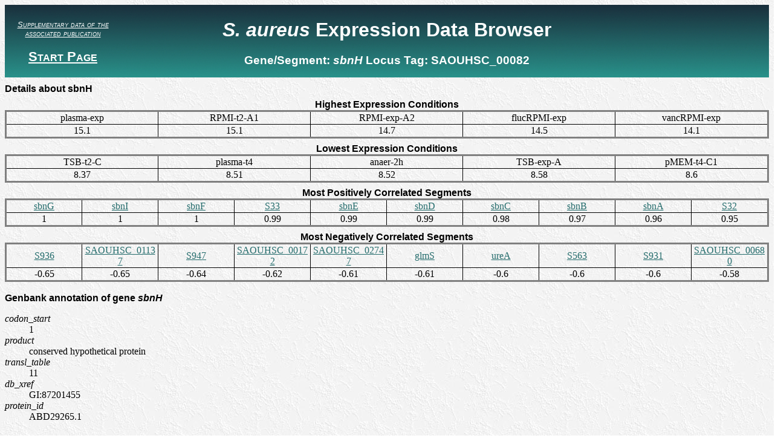

--- FILE ---
content_type: text/html; charset=UTF-8
request_url: http://genome.jouy.inra.fr/cgi-bin/aeb/viewdetail.py?id=sbnH_88997_90199_1
body_size: 2074
content:
<html>
	<head>
	<div>
	<title>S. aureus Expression Data Browser</title>
		<link href="http://genome.jouy.inra.fr/aeb/css/aursite.css" rel="stylesheet" type="text/css">
		<script src="http://genome.jouy.inra.fr/aeb/js/prototype.js" type="text/javascript"></script>
		<script src="http://genome.jouy.inra.fr/aeb/js/scriptaculous.js?load=effects,controls" type="text/javascript"></script>
		<script src="http://genome.jouy.inra.fr/aeb/js/aursite_globals.js" type="text/javascript"></script>
		<script src="http://genome.jouy.inra.fr/aeb/js/aursite_functions.js" type="text/javascript"></script>
</div>
	</head>
	<body>
		<div id="header">
<table id="headertable">
	<tbody>
		<tr>
			<td id="tdstartlink"><a href="http://genome.jouy.inra.fr/aeb/supplementary_data.html" id="suplink">Supplementary data of the associated publication</a><br><br><a id="startlink" href="index.py">Start Page</a></td>
			<td id="tdtitle">
			<h1 class="title"><div><span><span style="font-style:italic;">S. aureus</span> Expression Data Browser</span></div></h1>
			<h3 class="subtitle"><div>
				<span>Gene/Segment: <i><span>sbnH</span></i></span>
				<span>Locus Tag: <span>SAOUHSC_00082</span></span>
			</div></h3>
			</td>
			<td id="tdiGOreturn"><!--<h1 class="iGOreturn"> <span metal:define-slot="iGOreturn"></span> </h1>--></td>
		</tr>
	</tbody>
</table>
</div>
		<div>
			
		</div>
		<div id="epxdetails">
			<div class="toggletitle" id="expdetailstoggle">Details about sbnH <!--<a class="togglelink" href="#" onclick="Effect.toggle('expdetailspanel','blind'); return false;">Show/Hide</a>-->
			</div>
			<div id="expdetailspanel">				
				<div class="datatable">
					<table class="datatable">
						<caption>Highest Expression Conditions</caption>
						<tbody>
							<tr>
								<td><span>plasma-exp</span></td><td><span> RPMI-t2-A1</span></td><td><span> RPMI-exp-A2</span></td><td><span> flucRPMI-exp</span></td><td><span> vancRPMI-exp</span></td>
							</tr>
							<tr>
								<td><span>15.1</span></td><td><span> 15.1</span></td><td><span> 14.7</span></td><td><span> 14.5</span></td><td><span> 14.1</span></td>
							</tr>
						</tbody>
					</table>
				</div>
				
				<div class="datatable">
					<table class="datatable">
						<caption>Lowest Expression Conditions</caption>
						<tbody>
							<tr>
								<td><span>TSB-t2-C</span></td><td><span> plasma-t4</span></td><td><span> anaer-2h</span></td><td><span> TSB-exp-A</span></td><td><span> pMEM-t4-C1</span></td>
							</tr>
							<tr>
								<td><span>8.37</span></td><td><span> 8.51</span></td><td><span> 8.52</span></td><td><span> 8.58</span></td><td><span> 8.6</span></td>
							</tr>
						</tbody>
					</table>
				</div>
				
				<div class="datatable">
					<table class="datatable">
						<caption>Most Positively Correlated Segments</caption>
						<tbody>
							<tr>
								<td>
									<a href="viewdetail.py?id=sbnG_88221_88997_1">sbnG</a>
								</td><td>
									<a href="viewdetail.py?id=sbnI_90203_90967_1">sbnI</a>
								</td><td>
									<a href="viewdetail.py?id=sbnF_86396_88246_1">sbnF</a>
								</td><td>
									<a href="viewdetail.py?id=S33_90968_91059_1">S33</a>
								</td><td>
									<a href="viewdetail.py?id=sbnE_84751_86487_1">sbnE</a>
								</td><td>
									<a href="viewdetail.py?id=sbnD_83505_84761_1">sbnD</a>
								</td><td>
									<a href="viewdetail.py?id=sbnC_81758_83512_1">sbnC</a>
								</td><td>
									<a href="viewdetail.py?id=sbnB_80727_81737_1">sbnB</a>
								</td><td>
									<a href="viewdetail.py?id=sbnA_79885_80730_1">sbnA</a>
								</td><td>
									<a href="viewdetail.py?id=S32_79653_79884_1">S32</a>
								</td>
							</tr>
							<tr>
								<td><span>1</span></td><td><span> 1</span></td><td><span> 1</span></td><td><span> 0.99</span></td><td><span> 0.99</span></td><td><span> 0.99</span></td><td><span> 0.98</span></td><td><span> 0.97</span></td><td><span> 0.96</span></td><td><span> 0.95</span></td>
							</tr>
						</tbody>
					</table>
				</div>
				
				<div class="datatable">
					<table class="datatable">
						<caption>Most Negatively Correlated Segments</caption>
						<tbody>
							<tr>
								<td>
									<a href="viewdetail.py?id=S936_2218867_2219309_-1">S936</a>
								</td><td>
									<a href="viewdetail.py?id=NA_1088892_1089587_1">SAOUHSC_01137</a>
								</td><td>
									<a href="viewdetail.py?id=S947_2261817_2261942_1">S947</a>
								</td><td>
									<a href="viewdetail.py?id=NA_188732_189505_-1">SAOUHSC_00172</a>
								</td><td>
									<a href="viewdetail.py?id=NA_2524903_2525502_-1">SAOUHSC_02747</a>
								</td><td>
									<a href="viewdetail.py?id=glmS_2217061_2218866_-1">glmS</a>
								</td><td>
									<a href="viewdetail.py?id=ureA_2352262_2352564_1">ureA</a>
								</td><td>
									<a href="viewdetail.py?id=S563_1289903_1290045_1">S563</a>
								</td><td>
									<a href="viewdetail.py?id=S931_2212137_2212868_1">S931</a>
								</td><td>
									<a href="viewdetail.py?id=NA_668104_668199_1">SAOUHSC_00680</a>
								</td>
							</tr>
							<tr>
								<td><span>-0.65</span></td><td><span> -0.65</span></td><td><span> -0.64</span></td><td><span> -0.62</span></td><td><span> -0.61</span></td><td><span> -0.61</span></td><td><span> -0.6</span></td><td><span> -0.6</span></td><td><span> -0.6</span></td><td><span> -0.58</span></td>
							</tr>
						</tbody>
					</table>
				</div>
			</div>
		</div>
                
                <div id="genedetails">
                        <div class="toggletitle" id="genedetailstoggle">Genbank annotation of gene <i>sbnH</i> <!--<a class="togglelink" href="#" onclick="Effect.toggle('detailspanel','blind'); return false;">Show/Hide</a>--></div>
                        <div id="genedetailspanel">
                                <dl class="qualifierlist">
                                        
                                                <dt class="qualifiername">codon_start</dt>
                                                <dd class="qualifiervalue">1</dd>
                                        
                                                <dt class="qualifiername">product</dt>
                                                <dd class="qualifiervalue">conserved hypothetical protein</dd>
                                        
                                                <dt class="qualifiername">transl_table</dt>
                                                <dd class="qualifiervalue">11</dd>
                                        
                                                <dt class="qualifiername">db_xref</dt>
                                                <dd class="qualifiervalue">GI:87201455</dd>
                                        
                                                <dt class="qualifiername">protein_id</dt>
                                                <dd class="qualifiervalue">ABD29265.1</dd>
                                        
                                </dl>
                        </div>
                </div>
                
                <div id="genesupdetails">
                        <div class="toggletitle" id="genesupdetailstoggle">Additional information for gene <i>sbnH</i> <!--<a class="togglelink" href="#" onclick="Effect.toggle('detailspanel','blind'); return false;">Show/Hide</a>--></div>
                        <div id="genesupdetailspanel">
                                <dl class="supqualifierlist">
                                        <dt class="qualifiername">Seed Annotation</dt>
                                                
                                                        <dd class="qualifiervalue">Iron acquisition and metabolism&gt;Siderophores&gt;Siderophore Staphylobactin&gt;Siderophore staphylobactin biosynthesis protein SbnH</dd>
                                                
                                        <dt class="qualifiername">Clusters</dt>
                                        <dd class="qualifiervalue">
                                                
                                                        <a href="index.py?cluster=A55">A55</a>
                                                
                                                        <a href="index.py?cluster=B36">B36</a>
                                                
                                                        <a href="index.py?cluster=C19">C19</a>
                                                
                                        </dd>
                                </dl>
                        </div>
                </div>
			
		<div class="toggletitle" id="plottoggle">Expression Profile of segment <i>sbnH</i> <!--<a class="togglelink" href="#" onclick="Effect.toggle('plotpanel','blind'); return false;">Show/Hide</a>-->
		</div>
		<div class="plotpanel" id="plotpanel">
			<img src="http://genome.jouy.inra.fr/aeb/images/details/sbnH_88997_90199_1.png" id="image">
			
		</div>
			
		<div id="regionmap">
			<div class="toggletitle" id="maptoggle">Genomic View of gene/segment <i>sbnH</i> <!--<a class="togglelink" href="#" onclick="Effect.toggle('mappanel','blind'); return false;">Show/Hide</a>-->
			</div>
			<div class="mappanel" id="mappanel">
			<div class="sectionlink">
				<h3><a href="viewsection.py?position=89598">Browse Genome Context</a></h3>
			</div>
				<div><a href="http://genome.jouy.inra.fr/aeb/genomesectionlegend.png" class="scalename" target="_blanck"><span class="scalename">(Legend)</span></a>
                                <a href="http://genome.jouy.inra.fr/cgi-bin/aeb_rho/viewdetail.py?id=sbnH_88997_90199_1#regionmap" class="scalename" target="_self"><span class="scalename">(Show/Hide rho-mutant profiles)</span></a></div>
				<img src="http://genome.jouy.inra.fr/aeb/images/details/sbnH_88997_90199_1_map.png" id="image">
				
			<div>
		</div>
		
		<div id="footer">
<div id="copyright">Copyright (c) 2015 - INRA - MaIAGE</div>
</div>
	</body>
</html>


--- FILE ---
content_type: text/css
request_url: http://genome.jouy.inra.fr/aeb/css/aursite.css
body_size: 1206
content:
/*
	Site-wide CSS definitions.
*/
body {
		background-image: url("../icons/lgrey064.jpg");

}

a {
	color: #246C6C;
} 

td#tdstartlink {
	width:15%;
}
td#tdtitle {
	width:70%;
}
td#tdiGOreturnk {
	width:15%;
}


div#header {
	height: 120px;
	background-image: url("../icons/blue029green.jpg");
}

table#headertable{
		width: 100%;
		text-align: center;
}

a#startlink {
	font-family : sans-serif;
	text-align : center;
	font-weight: bold;
	font-variant: small-caps;
	color: #ffffff;
	width : 100%;
        font-size: 140%;
}

a#suplink {
        font-family : sans-serif;
        text-align : center;
        font-style: italic;
        font-variant: small-caps;
        color: #ffffff;
        width : 100%;
        font-size: 80%;
}

.title {
	font-family : sans-serif;
	text-align : center;
	padding-top: 20px;
	color: #ffffff;
	width : 100%;
}

.subtitle {
	font-family : sans-serif;
	text-align : center;
	color: #ffffff;
	width: 100%;
}
	
.error {
	font-family : sans-serif;
	font-weight: bold;
	background-color: #ffdddd;
	width : 100%
}

div#footer {
	height: 50px;
	background-image: url("../icons/img18.gif");
	color: #dddddd;
}

div#copyright {
	padding-top : 10px;
	text-align : center;
	font-family : sans-serif;
	font-size: small;
}

.toggletitle {
	font-family : sans-serif;
	font-weight: bold;
	text-align: left;
	padding-top : 10px;
}

a.togglelink {
	font-family : sans-serif;
	font-variant: small-caps;
	font-size: smaller;
}
/*
	Site-wide Search form.
*/

div#searchformtable {
	width : 100%;
}

table#searchformtable {
	width : 100%;
	font-family: sans-serif;
	font-size: smaller;
	border: thin;
	border-style: solid;
}

td#genesearchform {
	text-align : left;	
}
td#geneextendedsearchform {
        text-align : left;      
}

td#positionsearchform {
	text-align: center;
}

td#clustersearchform {
	text-align: right;
}

div.autocompleter {
	position: absolute;
 	background-color: white;
 	border: 1px solid #888;
 	margin: 0px;
 	padding: 0px;
	
}


div.autocompleter ul {
  list-style-type: none;
  margin: 0px;
  padding: 0px;
  max-height: 20em;
  overflow: auto;
}
 
div.autocompleter ul li.selected {
    background-color: #ffb;
}
 
div.autocompleter ul li {
  list-style-type:none;
  display: block;
  margin: 0;
  padding: 2px;
  cursor: pointer;
}

/*
	Definitions for pages displaying genome sections.
*/
div#navigation {
	padding-top: 10px;
	padding-bottom: 10px;
	text-align : center;
	width : 100%;
}

span#prevsection {
	width: 64px;
	text-align : left;
}

img#image {
	text-align: center;
}

span#nextsection {
	width: 64px;
	text-align: right;
}

span.scalename {
	font-variant: small-caps;
	font-size: small;
	font-family: sans-serif;
	font-weight: bold;
	padding-left: 4px;
	padding-right: 4px;
}


/*
	Table with gene information on index page.
*/
div#detailinfo {
	padding-top : 12px;
	text-align: center;
	/*width: 100%;*/
}

table#detailinfotable {
	border: thick;
	border-style: inset;
	text-align: center;
	width: 100%;
}

td.detailinfoheader  {
	font-family: sans-serif;
	font-weight: bold;
	border-bottom-style: solid;
	border-left-style: solid;
	border-left: thin;
	
	
}

td.locustag   {
	
}

td.detailname {
	
}

td.detaillocation {
	font-family: monospace;
}

td.geneproduct {
	text-align: left;
}

/*
 Defnitions for gene information page elements.
 */
dl.qualifierlist {
	text-align: left;
}

dt.qualifiername {
	font-style: italic;
}

/*
	Definitions for region related elements.
*/ 

div.regiondetails {
	width: 100%;
}

div.detailpanel {
	width: 100%;
}

div.datatable {
	text-align: center;
	width: 100%;
}

table.datatable {
	text-align : center;
	border-style: solid;
	border-width: medium;
	width: 100%;
	margin-top: 8px;
	margin-bottom: 8px;
	border-collapse: collapse;
	table-layout: fixed;
	word-break:break-all;
}

table.datatable caption {
	font-weight: bold;
	font-family: sans-serif;
}

table.datatable td {
	border-style: solid;
	border-width: thin;
}

div.plotpanel, div.mappanel {
	width: 100%;
	text-align: center;
	margin: 10px;
}


--- FILE ---
content_type: text/javascript
request_url: http://genome.jouy.inra.fr/aeb/js/aursite_globals.js
body_size: 17078
content:
/*
 * The following variables are automatically initialized when generating the site.
 */
var allgenenames=[%ALLGENENAMES%];
var alllocustags=[SAOUHSC_00001,SAOUHSC_00002,SAOUHSC_00003,SAOUHSC_00004,SAOUHSC_00005,SAOUHSC_00006,SAOUHSC_00007,SAOUHSC_00008,SAOUHSC_00009,SAOUHSC_00010,SAOUHSC_00012,SAOUHSC_00013,SAOUHSC_00014,SAOUHSC_00015,SAOUHSC_00017,SAOUHSC_00018,SAOUHSC_00019,SAOUHSC_00020,SAOUHSC_00021,SAOUHSC_00022,SAOUHSC_00023,SAOUHSC_00024,SAOUHSC_00025,SAOUHSC_00026,SAOUHSC_00027,SAOUHSC_00028,SAOUHSC_00029,SAOUHSC_00030,SAOUHSC_00031,SAOUHSC_00032,SAOUHSC_00033,SAOUHSC_00034,SAOUHSC_00035,SAOUHSC_00036,SAOUHSC_00037,SAOUHSC_00038,SAOUHSC_00039,SAOUHSC_00040,SAOUHSC_00041,SAOUHSC_00042,SAOUHSC_00043,SAOUHSC_00044,SAOUHSC_00045,SAOUHSC_00046,SAOUHSC_00047,SAOUHSC_00049,SAOUHSC_00050,SAOUHSC_00051,SAOUHSC_00052,SAOUHSC_00053,SAOUHSC_00054,SAOUHSC_00055,SAOUHSC_00056,SAOUHSC_00057,SAOUHSC_00058,SAOUHSC_00060,SAOUHSC_00061,SAOUHSC_00062,SAOUHSC_00064,SAOUHSC_00065,SAOUHSC_00067,SAOUHSC_00069,SAOUHSC_00070,SAOUHSC_00071,SAOUHSC_00072,SAOUHSC_00074,SAOUHSC_00075,SAOUHSC_00076,SAOUHSC_00077,SAOUHSC_00078,SAOUHSC_00079,SAOUHSC_00080,SAOUHSC_00081,SAOUHSC_00082,SAOUHSC_00083,SAOUHSC_00084,SAOUHSC_00085,SAOUHSC_00086,SAOUHSC_00087,SAOUHSC_00088,SAOUHSC_00089,SAOUHSC_00090,SAOUHSC_00091,SAOUHSC_00092,SAOUHSC_00093,SAOUHSC_00094,SAOUHSC_00096,SAOUHSC_00097,SAOUHSC_00099,SAOUHSC_00100,SAOUHSC_00101,SAOUHSC_00102,SAOUHSC_00103,SAOUHSC_00104,SAOUHSC_00105,SAOUHSC_00106,SAOUHSC_00107,SAOUHSC_00108,SAOUHSC_00109,SAOUHSC_00110,SAOUHSC_00111,SAOUHSC_00112,SAOUHSC_00113,SAOUHSC_00114,SAOUHSC_00115,SAOUHSC_00116,SAOUHSC_00117,SAOUHSC_00118,SAOUHSC_00119,SAOUHSC_00120,SAOUHSC_00121,SAOUHSC_00122,SAOUHSC_00123,SAOUHSC_00124,SAOUHSC_00125,SAOUHSC_00126,SAOUHSC_00127,SAOUHSC_00128,SAOUHSC_00129,SAOUHSC_00130,SAOUHSC_00131,SAOUHSC_00132,SAOUHSC_00133,SAOUHSC_00134,SAOUHSC_00135,SAOUHSC_00136,SAOUHSC_00137,SAOUHSC_00138,SAOUHSC_00139,SAOUHSC_00141,SAOUHSC_00142,SAOUHSC_00143,SAOUHSC_00144,SAOUHSC_00145,SAOUHSC_00146,SAOUHSC_00147,SAOUHSC_00148,SAOUHSC_00149,SAOUHSC_00150,SAOUHSC_00151,SAOUHSC_00152,SAOUHSC_00153,SAOUHSC_00154,SAOUHSC_00155,SAOUHSC_00156,SAOUHSC_00157,SAOUHSC_00158,SAOUHSC_00160,SAOUHSC_00161,SAOUHSC_00162,SAOUHSC_00163,SAOUHSC_00164,SAOUHSC_00166,SAOUHSC_00167,SAOUHSC_00168,SAOUHSC_00169,SAOUHSC_00170,SAOUHSC_00171,SAOUHSC_00172,SAOUHSC_00173,SAOUHSC_00174,SAOUHSC_00175,SAOUHSC_00176,SAOUHSC_00177,SAOUHSC_00178,SAOUHSC_00179,SAOUHSC_00180,SAOUHSC_00181,SAOUHSC_00182,SAOUHSC_00183,SAOUHSC_00184,SAOUHSC_00185,SAOUHSC_00186,SAOUHSC_00187,SAOUHSC_00188,SAOUHSC_00189,SAOUHSC_00190,SAOUHSC_00191,SAOUHSC_00192,SAOUHSC_00193,SAOUHSC_00194,SAOUHSC_00195,SAOUHSC_00196,SAOUHSC_00197,SAOUHSC_00198,SAOUHSC_00199,SAOUHSC_00200,SAOUHSC_00201,SAOUHSC_00202,SAOUHSC_00203,SAOUHSC_00204,SAOUHSC_00205,SAOUHSC_00206,SAOUHSC_00208,SAOUHSC_00209,SAOUHSC_00211,SAOUHSC_00212,SAOUHSC_00213,SAOUHSC_00214,SAOUHSC_00215,SAOUHSC_00216,SAOUHSC_00217,SAOUHSC_00218,SAOUHSC_00219,SAOUHSC_00220,SAOUHSC_00221,SAOUHSC_00222,SAOUHSC_00223,SAOUHSC_00225,SAOUHSC_00226,SAOUHSC_00227,SAOUHSC_00228,SAOUHSC_00229,SAOUHSC_00230,SAOUHSC_00231,SAOUHSC_00232,SAOUHSC_00233,SAOUHSC_00234,SAOUHSC_00235,SAOUHSC_00236,SAOUHSC_00237,SAOUHSC_00238,SAOUHSC_00239,SAOUHSC_00240,SAOUHSC_00241,SAOUHSC_00242,SAOUHSC_00243,SAOUHSC_00244,SAOUHSC_00245,SAOUHSC_00246,SAOUHSC_00247,SAOUHSC_00248,SAOUHSC_00249,SAOUHSC_00250,SAOUHSC_00251,SAOUHSC_00253,SAOUHSC_00254,SAOUHSC_00255,SAOUHSC_00256,SAOUHSC_00257,SAOUHSC_00258,SAOUHSC_00259,SAOUHSC_00260,SAOUHSC_00261,SAOUHSC_00262,SAOUHSC_00264,SAOUHSC_00265,SAOUHSC_00266,SAOUHSC_00267,SAOUHSC_00268,SAOUHSC_00269,SAOUHSC_00270,SAOUHSC_00271,SAOUHSC_00272,SAOUHSC_00274,SAOUHSC_00275,SAOUHSC_00276,SAOUHSC_00277,SAOUHSC_00278,SAOUHSC_00279,SAOUHSC_00280,SAOUHSC_00281,SAOUHSC_00282,SAOUHSC_00284,SAOUHSC_00285,SAOUHSC_00287,SAOUHSC_00289,SAOUHSC_00290,SAOUHSC_00291,SAOUHSC_00292,SAOUHSC_00293,SAOUHSC_00294,SAOUHSC_00295,SAOUHSC_00296,SAOUHSC_00297,SAOUHSC_00298,SAOUHSC_00299,SAOUHSC_00300,SAOUHSC_00301,SAOUHSC_00302,SAOUHSC_00303,SAOUHSC_00304,SAOUHSC_00305,SAOUHSC_00306,SAOUHSC_00307,SAOUHSC_00308,SAOUHSC_00309,SAOUHSC_00310,SAOUHSC_00311,SAOUHSC_00312,SAOUHSC_00313,SAOUHSC_00314,SAOUHSC_00315,SAOUHSC_00316,SAOUHSC_00317,SAOUHSC_00318,SAOUHSC_00319,SAOUHSC_00320,SAOUHSC_00322,SAOUHSC_00323,SAOUHSC_00324,SAOUHSC_00325,SAOUHSC_00326,SAOUHSC_00327,SAOUHSC_00328,SAOUHSC_00329,SAOUHSC_00330,SAOUHSC_00331,SAOUHSC_00332,SAOUHSC_00333,SAOUHSC_00334,SAOUHSC_00335,SAOUHSC_00336,SAOUHSC_00337,SAOUHSC_00338,SAOUHSC_00339,SAOUHSC_00340,SAOUHSC_00341,SAOUHSC_00342,SAOUHSC_00344,SAOUHSC_00345,SAOUHSC_00346,SAOUHSC_00347,SAOUHSC_00348,SAOUHSC_00349,SAOUHSC_00350,SAOUHSC_00351,SAOUHSC_00352,SAOUHSC_00353,SAOUHSC_00354,SAOUHSC_00355,SAOUHSC_00356,SAOUHSC_00357,SAOUHSC_00358,SAOUHSC_00359,SAOUHSC_00360,SAOUHSC_00362,SAOUHSC_00363,SAOUHSC_00364,SAOUHSC_00365,SAOUHSC_00366,SAOUHSC_00367,SAOUHSC_00368,SAOUHSC_00369,SAOUHSC_00370,SAOUHSC_00371,SAOUHSC_00372,SAOUHSC_00373,SAOUHSC_00374,SAOUHSC_00375,SAOUHSC_00376,SAOUHSC_00377,SAOUHSC_00378,SAOUHSC_00380,SAOUHSC_00381,SAOUHSC_00382,SAOUHSC_00383,SAOUHSC_00384,SAOUHSC_00386,SAOUHSC_00387,SAOUHSC_00389,SAOUHSC_00390,SAOUHSC_00391,SAOUHSC_00392,SAOUHSC_00393,SAOUHSC_00394,SAOUHSC_00395,SAOUHSC_00396,SAOUHSC_00397,SAOUHSC_00398,SAOUHSC_00399,SAOUHSC_00400,SAOUHSC_00401,SAOUHSC_00402,SAOUHSC_00404,SAOUHSC_00405,SAOUHSC_00406,SAOUHSC_00407,SAOUHSC_00408,SAOUHSC_00409,SAOUHSC_00410,SAOUHSC_00411,SAOUHSC_00412,SAOUHSC_00413,SAOUHSC_00414,SAOUHSC_00415,SAOUHSC_00416,SAOUHSC_00417,SAOUHSC_00418,SAOUHSC_00420,SAOUHSC_00421,SAOUHSC_00422,SAOUHSC_00423,SAOUHSC_00424,SAOUHSC_00426,SAOUHSC_00427,SAOUHSC_00428,SAOUHSC_00429,SAOUHSC_00430,SAOUHSC_00431,SAOUHSC_00433,SAOUHSC_00434,SAOUHSC_00435,SAOUHSC_00436,SAOUHSC_00437,SAOUHSC_00438,SAOUHSC_00439,SAOUHSC_00440,SAOUHSC_00441,SAOUHSC_00442,SAOUHSC_00444,SAOUHSC_00445,SAOUHSC_00446,SAOUHSC_00450,SAOUHSC_00451,SAOUHSC_00452,SAOUHSC_00453,SAOUHSC_00454,SAOUHSC_00455,SAOUHSC_00456,SAOUHSC_00457,SAOUHSC_00458,SAOUHSC_00459,SAOUHSC_00460,SAOUHSC_00461,SAOUHSC_00462,SAOUHSC_00463,SAOUHSC_00464,SAOUHSC_00465,SAOUHSC_00466,SAOUHSC_00467,SAOUHSC_00468,SAOUHSC_00469,SAOUHSC_00470,SAOUHSC_00471,SAOUHSC_00472,SAOUHSC_00473,SAOUHSC_00474,SAOUHSC_00475,SAOUHSC_00477,SAOUHSC_00479,SAOUHSC_00480,SAOUHSC_00481,SAOUHSC_00482,SAOUHSC_00483,SAOUHSC_00484,SAOUHSC_00485,SAOUHSC_00486,SAOUHSC_00487,SAOUHSC_00488,SAOUHSC_00489,SAOUHSC_00490,SAOUHSC_00491,SAOUHSC_00492,SAOUHSC_00493,SAOUHSC_00497,SAOUHSC_00499,SAOUHSC_00500,SAOUHSC_00501,SAOUHSC_00502,SAOUHSC_00503,SAOUHSC_00504,SAOUHSC_00505,SAOUHSC_00506,SAOUHSC_00507,SAOUHSC_00508,SAOUHSC_00509,SAOUHSC_00510,SAOUHSC_00511,SAOUHSC_00512,SAOUHSC_00513,SAOUHSC_00514,SAOUHSC_00515,SAOUHSC_00516,SAOUHSC_00517,SAOUHSC_00518,SAOUHSC_00519,SAOUHSC_00520,SAOUHSC_00521,SAOUHSC_00523,SAOUHSC_00524,SAOUHSC_00525,SAOUHSC_00526,SAOUHSC_00527,SAOUHSC_00528,SAOUHSC_00529,SAOUHSC_00530,SAOUHSC_00531,SAOUHSC_00532,SAOUHSC_00533,SAOUHSC_00534,SAOUHSC_00535,SAOUHSC_00536,SAOUHSC_00537,SAOUHSC_00538,SAOUHSC_00539,SAOUHSC_00540,SAOUHSC_00541,SAOUHSC_00542,SAOUHSC_00543,SAOUHSC_00544,SAOUHSC_00545,SAOUHSC_00547,SAOUHSC_00548,SAOUHSC_00549,SAOUHSC_00550,SAOUHSC_00551,SAOUHSC_00552,SAOUHSC_00553,SAOUHSC_00554,SAOUHSC_00555,SAOUHSC_00556,SAOUHSC_00557,SAOUHSC_00558,SAOUHSC_00559,SAOUHSC_00560,SAOUHSC_00561,SAOUHSC_00562,SAOUHSC_00564,SAOUHSC_00565,SAOUHSC_00567,SAOUHSC_00569,SAOUHSC_00571,SAOUHSC_00572,SAOUHSC_00573,SAOUHSC_00574,SAOUHSC_00575,SAOUHSC_00577,SAOUHSC_00578,SAOUHSC_00579,SAOUHSC_00580,SAOUHSC_00581,SAOUHSC_00582,SAOUHSC_00583,SAOUHSC_00584,SAOUHSC_00585,SAOUHSC_00586,SAOUHSC_00587,SAOUHSC_00588,SAOUHSC_00589,SAOUHSC_00591,SAOUHSC_00592,SAOUHSC_00593,SAOUHSC_00595,SAOUHSC_00596,SAOUHSC_00598,SAOUHSC_00599,SAOUHSC_00600,SAOUHSC_00602,SAOUHSC_00603,SAOUHSC_00604,SAOUHSC_00605,SAOUHSC_00606,SAOUHSC_00607,SAOUHSC_00608,SAOUHSC_00609,SAOUHSC_00610,SAOUHSC_00611,SAOUHSC_00612,SAOUHSC_00613,SAOUHSC_00614,SAOUHSC_00615,SAOUHSC_00616,SAOUHSC_00617,SAOUHSC_00618,SAOUHSC_00619,SAOUHSC_00620,SAOUHSC_00621,SAOUHSC_00622,SAOUHSC_00624,SAOUHSC_00625,SAOUHSC_00626,SAOUHSC_00627,SAOUHSC_00628,SAOUHSC_00629,SAOUHSC_00630,SAOUHSC_00632,SAOUHSC_00633,SAOUHSC_00634,SAOUHSC_00636,SAOUHSC_00637,SAOUHSC_00638,SAOUHSC_00639,SAOUHSC_00640,SAOUHSC_00641,SAOUHSC_00642,SAOUHSC_00643,SAOUHSC_00644,SAOUHSC_00645,SAOUHSC_00646,SAOUHSC_00647,SAOUHSC_00648,SAOUHSC_00650,SAOUHSC_00651,SAOUHSC_00652,SAOUHSC_00653,SAOUHSC_00654,SAOUHSC_00655,SAOUHSC_00656,SAOUHSC_00658,SAOUHSC_00659,SAOUHSC_00660,SAOUHSC_00661,SAOUHSC_00662,SAOUHSC_00663,SAOUHSC_00664,SAOUHSC_00665,SAOUHSC_00666,SAOUHSC_00667,SAOUHSC_00668,SAOUHSC_00669,SAOUHSC_00670,SAOUHSC_00671,SAOUHSC_00672,SAOUHSC_00673,SAOUHSC_00674,SAOUHSC_00675,SAOUHSC_00676,SAOUHSC_00677,SAOUHSC_00678,SAOUHSC_00679,SAOUHSC_00680,SAOUHSC_00681,SAOUHSC_00682,SAOUHSC_00683,SAOUHSC_00684,SAOUHSC_00685,SAOUHSC_00686,SAOUHSC_00687,SAOUHSC_00688,SAOUHSC_00689,SAOUHSC_00690,SAOUHSC_00691,SAOUHSC_00692,SAOUHSC_00693,SAOUHSC_00694,SAOUHSC_00695,SAOUHSC_00696,SAOUHSC_00697,SAOUHSC_00698,SAOUHSC_00699,SAOUHSC_00700,SAOUHSC_00701,SAOUHSC_00702,SAOUHSC_00703,SAOUHSC_00704,SAOUHSC_00705,SAOUHSC_00706,SAOUHSC_00707,SAOUHSC_00708,SAOUHSC_00709,SAOUHSC_00710,SAOUHSC_00711,SAOUHSC_00712,SAOUHSC_00713,SAOUHSC_00714,SAOUHSC_00715,SAOUHSC_00716,SAOUHSC_00717,SAOUHSC_00718,SAOUHSC_00719,SAOUHSC_00720,SAOUHSC_00721,SAOUHSC_00722,SAOUHSC_00723,SAOUHSC_00724,SAOUHSC_00725,SAOUHSC_00726,SAOUHSC_00727,SAOUHSC_00728,SAOUHSC_00729,SAOUHSC_00730,SAOUHSC_00731,SAOUHSC_00732,SAOUHSC_00733,SAOUHSC_00734,SAOUHSC_00735,SAOUHSC_00736,SAOUHSC_00737,SAOUHSC_00738,SAOUHSC_00739,SAOUHSC_00740,SAOUHSC_00741,SAOUHSC_00742,SAOUHSC_00743,SAOUHSC_00744,SAOUHSC_00745,SAOUHSC_00746,SAOUHSC_00747,SAOUHSC_00748,SAOUHSC_00749,SAOUHSC_00751,SAOUHSC_00752,SAOUHSC_00753,SAOUHSC_00754,SAOUHSC_00755,SAOUHSC_00756,SAOUHSC_00757,SAOUHSC_00758,SAOUHSC_00759,SAOUHSC_00760,SAOUHSC_00762,SAOUHSC_00763,SAOUHSC_00764,SAOUHSC_00765,SAOUHSC_00766,SAOUHSC_00767,SAOUHSC_00769,SAOUHSC_00770,SAOUHSC_00771,SAOUHSC_00772,SAOUHSC_00773,SAOUHSC_00774,SAOUHSC_00775,SAOUHSC_00776,SAOUHSC_00778,SAOUHSC_00779,SAOUHSC_00780,SAOUHSC_00781,SAOUHSC_00782,SAOUHSC_00783,SAOUHSC_00784,SAOUHSC_00785,SAOUHSC_00786,SAOUHSC_00787,SAOUHSC_00788,SAOUHSC_00789,SAOUHSC_00790,SAOUHSC_00792,SAOUHSC_00793,SAOUHSC_00794,SAOUHSC_00795,SAOUHSC_00796,SAOUHSC_00797,SAOUHSC_00798,SAOUHSC_00799,SAOUHSC_00800,SAOUHSC_00801,SAOUHSC_00802,SAOUHSC_00803,SAOUHSC_00804,SAOUHSC_00805,SAOUHSC_00806,SAOUHSC_00807,SAOUHSC_00808,SAOUHSC_00809,SAOUHSC_00810,SAOUHSC_00811,SAOUHSC_00812,SAOUHSC_00813,SAOUHSC_00814,SAOUHSC_00816,SAOUHSC_00817,SAOUHSC_00818,SAOUHSC_00819,SAOUHSC_00820,SAOUHSC_00821,SAOUHSC_00822,SAOUHSC_00823,SAOUHSC_00824,SAOUHSC_00825,SAOUHSC_00826,SAOUHSC_00827,SAOUHSC_00828,SAOUHSC_00830,SAOUHSC_00831,SAOUHSC_00832,SAOUHSC_00833,SAOUHSC_00834,SAOUHSC_00835,SAOUHSC_00836,SAOUHSC_00837,SAOUHSC_00838,SAOUHSC_00839,SAOUHSC_00840,SAOUHSC_00841,SAOUHSC_00842,SAOUHSC_00843,SAOUHSC_00844,SAOUHSC_00845,SAOUHSC_00846,SAOUHSC_00847,SAOUHSC_00848,SAOUHSC_00849,SAOUHSC_00850,SAOUHSC_00851,SAOUHSC_00852,SAOUHSC_00853,SAOUHSC_00854,SAOUHSC_00855,SAOUHSC_00857,SAOUHSC_00858,SAOUHSC_00859,SAOUHSC_00860,SAOUHSC_00861,SAOUHSC_00862,SAOUHSC_00863,SAOUHSC_00864,SAOUHSC_00865,SAOUHSC_00866,SAOUHSC_00867,SAOUHSC_00868,SAOUHSC_00869,SAOUHSC_00870,SAOUHSC_00871,SAOUHSC_00872,SAOUHSC_00873,SAOUHSC_00874,SAOUHSC_00875,SAOUHSC_00876,SAOUHSC_00877,SAOUHSC_00878,SAOUHSC_00879,SAOUHSC_00880,SAOUHSC_00881,SAOUHSC_00882,SAOUHSC_00883,SAOUHSC_00884,SAOUHSC_00885,SAOUHSC_00886,SAOUHSC_00887,SAOUHSC_00888,SAOUHSC_00889,SAOUHSC_00890,SAOUHSC_00891,SAOUHSC_00892,SAOUHSC_00893,SAOUHSC_00894,SAOUHSC_00895,SAOUHSC_00896,SAOUHSC_00897,SAOUHSC_00898,SAOUHSC_00899,SAOUHSC_00900,SAOUHSC_00901,SAOUHSC_00902,SAOUHSC_00903,SAOUHSC_00904,SAOUHSC_00905,SAOUHSC_00906,SAOUHSC_00907,SAOUHSC_00908,SAOUHSC_00909,SAOUHSC_00910,SAOUHSC_00911,SAOUHSC_00912,SAOUHSC_00913,SAOUHSC_00914,SAOUHSC_00915,SAOUHSC_00916,SAOUHSC_00917,SAOUHSC_00918,SAOUHSC_00919,SAOUHSC_00920,SAOUHSC_00921,SAOUHSC_00922,SAOUHSC_00923,SAOUHSC_00924,SAOUHSC_00925,SAOUHSC_00926,SAOUHSC_00927,SAOUHSC_00928,SAOUHSC_00929,SAOUHSC_00930,SAOUHSC_00931,SAOUHSC_00932,SAOUHSC_00933,SAOUHSC_00934,SAOUHSC_00935,SAOUHSC_00936,SAOUHSC_00937,SAOUHSC_00938,SAOUHSC_00939,SAOUHSC_00940,SAOUHSC_00941,SAOUHSC_00942,SAOUHSC_00943,SAOUHSC_00944,SAOUHSC_00945,SAOUHSC_00946,SAOUHSC_00947,SAOUHSC_00948,SAOUHSC_00949,SAOUHSC_00950,SAOUHSC_00951,SAOUHSC_00952,SAOUHSC_00953,SAOUHSC_00954,SAOUHSC_00955,SAOUHSC_00956,SAOUHSC_00957,SAOUHSC_00958,SAOUHSC_00959,SAOUHSC_00960,SAOUHSC_00961,SAOUHSC_00962,SAOUHSC_00963,SAOUHSC_00964,SAOUHSC_00965,SAOUHSC_00966,SAOUHSC_00967,SAOUHSC_00968,SAOUHSC_00969,SAOUHSC_00970,SAOUHSC_00971,SAOUHSC_00972,SAOUHSC_00973,SAOUHSC_00974,SAOUHSC_00975,SAOUHSC_00976,SAOUHSC_00977,SAOUHSC_00978,SAOUHSC_00979,SAOUHSC_00980,SAOUHSC_00981,SAOUHSC_00982,SAOUHSC_00983,SAOUHSC_00984,SAOUHSC_00985,SAOUHSC_00986,SAOUHSC_00987,SAOUHSC_00988,SAOUHSC_00989,SAOUHSC_00991,SAOUHSC_00992,SAOUHSC_00993,SAOUHSC_00994,SAOUHSC_00995,SAOUHSC_00996,SAOUHSC_00997,SAOUHSC_00998,SAOUHSC_00999,SAOUHSC_01000,SAOUHSC_01001,SAOUHSC_01002,SAOUHSC_01003,SAOUHSC_01005,SAOUHSC_01007,SAOUHSC_01008,SAOUHSC_01009,SAOUHSC_01010,SAOUHSC_01011,SAOUHSC_01012,SAOUHSC_01013,SAOUHSC_01014,SAOUHSC_01015,SAOUHSC_01016,SAOUHSC_01017,SAOUHSC_01018,SAOUHSC_01019,SAOUHSC_01021,SAOUHSC_01022,SAOUHSC_01023,SAOUHSC_01024,SAOUHSC_01025,SAOUHSC_01026,SAOUHSC_01027,SAOUHSC_01028,SAOUHSC_01029,SAOUHSC_01030,SAOUHSC_01031,SAOUHSC_01032,SAOUHSC_01034,SAOUHSC_01035,SAOUHSC_01036,SAOUHSC_01037,SAOUHSC_01038,SAOUHSC_01039,SAOUHSC_01040,SAOUHSC_01041,SAOUHSC_01042,SAOUHSC_01043,SAOUHSC_01044,SAOUHSC_01045,SAOUHSC_01046,SAOUHSC_01047,SAOUHSC_01048,SAOUHSC_01049,SAOUHSC_01050,SAOUHSC_01051,SAOUHSC_01053,SAOUHSC_01054,SAOUHSC_01055,SAOUHSC_01057,SAOUHSC_01058,SAOUHSC_01060,SAOUHSC_01061,SAOUHSC_01062,SAOUHSC_01063,SAOUHSC_01064,SAOUHSC_01065,SAOUHSC_01066,SAOUHSC_01067,SAOUHSC_01068,SAOUHSC_01069,SAOUHSC_01070,SAOUHSC_01071,SAOUHSC_01072,SAOUHSC_01073,SAOUHSC_01074,SAOUHSC_01075,SAOUHSC_01076,SAOUHSC_01077,SAOUHSC_01078,SAOUHSC_01079,SAOUHSC_01081,SAOUHSC_01082,SAOUHSC_01084,SAOUHSC_01085,SAOUHSC_01086,SAOUHSC_01087,SAOUHSC_01088,SAOUHSC_01089,SAOUHSC_01090,SAOUHSC_01091,SAOUHSC_01092,SAOUHSC_01093,SAOUHSC_01095,SAOUHSC_01096,SAOUHSC_01097,SAOUHSC_01098,SAOUHSC_01099,SAOUHSC_01100,SAOUHSC_01101,SAOUHSC_01102,SAOUHSC_01103,SAOUHSC_01104,SAOUHSC_01105,SAOUHSC_01106,SAOUHSC_01107,SAOUHSC_01108,SAOUHSC_01109,SAOUHSC_01110,SAOUHSC_01111,SAOUHSC_01112,SAOUHSC_01113,SAOUHSC_01114,SAOUHSC_01115,SAOUHSC_01118,SAOUHSC_01119,SAOUHSC_01120,SAOUHSC_01121,SAOUHSC_01122,SAOUHSC_01123,SAOUHSC_01124,SAOUHSC_01125,SAOUHSC_01127,SAOUHSC_01128,SAOUHSC_01129,SAOUHSC_01130,SAOUHSC_01131,SAOUHSC_01133,SAOUHSC_01134,SAOUHSC_01135,SAOUHSC_01136,SAOUHSC_01137,SAOUHSC_01138,SAOUHSC_01139,SAOUHSC_01140,SAOUHSC_01141,SAOUHSC_01142,SAOUHSC_01143,SAOUHSC_01144,SAOUHSC_01145,SAOUHSC_01146,SAOUHSC_01147,SAOUHSC_01148,SAOUHSC_01149,SAOUHSC_01150,SAOUHSC_01152,SAOUHSC_01153,SAOUHSC_01154,SAOUHSC_01155,SAOUHSC_01156,SAOUHSC_01158,SAOUHSC_01159,SAOUHSC_01160,SAOUHSC_01161,SAOUHSC_01162,SAOUHSC_01163,SAOUHSC_01164,SAOUHSC_01165,SAOUHSC_01166,SAOUHSC_01168,SAOUHSC_01169,SAOUHSC_01170,SAOUHSC_01171,SAOUHSC_01172,SAOUHSC_01173,SAOUHSC_01174,SAOUHSC_01175,SAOUHSC_01176,SAOUHSC_01177,SAOUHSC_01178,SAOUHSC_01179,SAOUHSC_01180,SAOUHSC_01181,SAOUHSC_01182,SAOUHSC_01183,SAOUHSC_01184,SAOUHSC_01185,SAOUHSC_01186,SAOUHSC_01187,SAOUHSC_01188,SAOUHSC_01189,SAOUHSC_01190,SAOUHSC_01191,SAOUHSC_01192,SAOUHSC_01193,SAOUHSC_01194,SAOUHSC_01196,SAOUHSC_01197,SAOUHSC_01198,SAOUHSC_01199,SAOUHSC_01200,SAOUHSC_01201,SAOUHSC_01203,SAOUHSC_01204,SAOUHSC_01205,SAOUHSC_01206,SAOUHSC_01207,SAOUHSC_01208,SAOUHSC_01209,SAOUHSC_01210,SAOUHSC_01211,SAOUHSC_01212,SAOUHSC_01213,SAOUHSC_01214,SAOUHSC_01215,SAOUHSC_01216,SAOUHSC_01218,SAOUHSC_01219,SAOUHSC_01220,SAOUHSC_01221,SAOUHSC_01222,SAOUHSC_01223,SAOUHSC_01224,SAOUHSC_01225,SAOUHSC_01226,SAOUHSC_01228,SAOUHSC_01230,SAOUHSC_01232,SAOUHSC_01233,SAOUHSC_01234,SAOUHSC_01235,SAOUHSC_01236,SAOUHSC_01237,SAOUHSC_01238,SAOUHSC_01239,SAOUHSC_01240,SAOUHSC_01241,SAOUHSC_01242,SAOUHSC_01243,SAOUHSC_01244,SAOUHSC_01245,SAOUHSC_01246,SAOUHSC_01247,SAOUHSC_01248,SAOUHSC_01249,SAOUHSC_01250,SAOUHSC_01251,SAOUHSC_01252,SAOUHSC_01253,SAOUHSC_01254,SAOUHSC_01255,SAOUHSC_01256,SAOUHSC_01257,SAOUHSC_01258,SAOUHSC_01259,SAOUHSC_01260,SAOUHSC_01261,SAOUHSC_01262,SAOUHSC_01263,SAOUHSC_01264,SAOUHSC_01265,SAOUHSC_01266,SAOUHSC_01267,SAOUHSC_01268,SAOUHSC_01269,SAOUHSC_01270,SAOUHSC_01271,SAOUHSC_01272,SAOUHSC_01273,SAOUHSC_01274,SAOUHSC_01275,SAOUHSC_01276,SAOUHSC_01278,SAOUHSC_01279,SAOUHSC_01280,SAOUHSC_01281,SAOUHSC_01282,SAOUHSC_01283,SAOUHSC_01284,SAOUHSC_01285,SAOUHSC_01287,SAOUHSC_01288,SAOUHSC_01289,SAOUHSC_01290,SAOUHSC_01291,SAOUHSC_01292,SAOUHSC_01293,SAOUHSC_01294,SAOUHSC_01295,SAOUHSC_01296,SAOUHSC_01297,SAOUHSC_01298,SAOUHSC_01299,SAOUHSC_01300,SAOUHSC_01301,SAOUHSC_01302,SAOUHSC_01303,SAOUHSC_01304,SAOUHSC_01305,SAOUHSC_01306,SAOUHSC_01307,SAOUHSC_01309,SAOUHSC_01310,SAOUHSC_01311,SAOUHSC_01312,SAOUHSC_01313,SAOUHSC_01314,SAOUHSC_01315,SAOUHSC_01316,SAOUHSC_01317,SAOUHSC_01318,SAOUHSC_01319,SAOUHSC_01320,SAOUHSC_01321,SAOUHSC_01322,SAOUHSC_01323,SAOUHSC_01324,SAOUHSC_01325,SAOUHSC_01326,SAOUHSC_01327,SAOUHSC_01328,SAOUHSC_01329,SAOUHSC_01330,SAOUHSC_01331,SAOUHSC_01332,SAOUHSC_01333,SAOUHSC_01334,SAOUHSC_01336,SAOUHSC_01337,SAOUHSC_01338,SAOUHSC_01339,SAOUHSC_01340,SAOUHSC_01341,SAOUHSC_01342,SAOUHSC_01343,SAOUHSC_01344,SAOUHSC_01346,SAOUHSC_01347,SAOUHSC_01348,SAOUHSC_01349,SAOUHSC_01350,SAOUHSC_01351,SAOUHSC_01352,SAOUHSC_01353,SAOUHSC_01354,SAOUHSC_01356,SAOUHSC_01357,SAOUHSC_01358,SAOUHSC_01359,SAOUHSC_01360,SAOUHSC_01361,SAOUHSC_01362,SAOUHSC_01363,SAOUHSC_01364,SAOUHSC_01365,SAOUHSC_01366,SAOUHSC_01367,SAOUHSC_01368,SAOUHSC_01369,SAOUHSC_01370,SAOUHSC_01371,SAOUHSC_01372,SAOUHSC_01373,SAOUHSC_01374,SAOUHSC_01375,SAOUHSC_01376,SAOUHSC_01377,SAOUHSC_01378,SAOUHSC_01379,SAOUHSC_01380,SAOUHSC_01381,SAOUHSC_01382,SAOUHSC_01383,SAOUHSC_01384,SAOUHSC_01385,SAOUHSC_01386,SAOUHSC_01387,SAOUHSC_01388,SAOUHSC_01389,SAOUHSC_01390,SAOUHSC_01391,SAOUHSC_01392,SAOUHSC_01394,SAOUHSC_01395,SAOUHSC_01396,SAOUHSC_01397,SAOUHSC_01398,SAOUHSC_01399,SAOUHSC_01400,SAOUHSC_01401,SAOUHSC_01402,SAOUHSC_01403,SAOUHSC_01404,SAOUHSC_01405,SAOUHSC_01406,SAOUHSC_01407,SAOUHSC_01408,SAOUHSC_01409,SAOUHSC_01410,SAOUHSC_01411,SAOUHSC_01412,SAOUHSC_01413,SAOUHSC_01414,SAOUHSC_01415,SAOUHSC_01416,SAOUHSC_01418,SAOUHSC_01419,SAOUHSC_01420,SAOUHSC_01421,SAOUHSC_01422,SAOUHSC_01423,SAOUHSC_01424,SAOUHSC_01425,SAOUHSC_01427,SAOUHSC_01428,SAOUHSC_01429,SAOUHSC_01430,SAOUHSC_01431,SAOUHSC_01432,SAOUHSC_01433,SAOUHSC_01434,SAOUHSC_01435,SAOUHSC_01436,SAOUHSC_01437,SAOUHSC_01438,SAOUHSC_01439,SAOUHSC_01440,SAOUHSC_01441,SAOUHSC_01442,SAOUHSC_01443,SAOUHSC_01447,SAOUHSC_01448,SAOUHSC_01450,SAOUHSC_01451,SAOUHSC_01452,SAOUHSC_01454,SAOUHSC_01455,SAOUHSC_01456,SAOUHSC_01458,SAOUHSC_01459,SAOUHSC_01460,SAOUHSC_01462,SAOUHSC_01463,SAOUHSC_01464,SAOUHSC_01465,SAOUHSC_01466,SAOUHSC_01467,SAOUHSC_01468,SAOUHSC_01469,SAOUHSC_01470,SAOUHSC_01471,SAOUHSC_01472,SAOUHSC_01473,SAOUHSC_01474,SAOUHSC_01475,SAOUHSC_01476,SAOUHSC_01477,SAOUHSC_01478,SAOUHSC_01479,SAOUHSC_01480,SAOUHSC_01481,SAOUHSC_01482,SAOUHSC_01483,SAOUHSC_01484,SAOUHSC_01485,SAOUHSC_01486,SAOUHSC_01487,SAOUHSC_01488,SAOUHSC_01489,SAOUHSC_01490,SAOUHSC_01491,SAOUHSC_01492,SAOUHSC_01493,SAOUHSC_01494,SAOUHSC_01495,SAOUHSC_01496,SAOUHSC_01497,SAOUHSC_01499,SAOUHSC_01500,SAOUHSC_01501,SAOUHSC_01502,SAOUHSC_01503,SAOUHSC_01504,SAOUHSC_01505,SAOUHSC_01507,SAOUHSC_01508,SAOUHSC_01510,SAOUHSC_01511,SAOUHSC_01512,SAOUHSC_01513,SAOUHSC_01514,SAOUHSC_01515,SAOUHSC_01516,SAOUHSC_01517,SAOUHSC_01518,SAOUHSC_01519,SAOUHSC_01520,SAOUHSC_01521,SAOUHSC_01522,SAOUHSC_01523,SAOUHSC_01524,SAOUHSC_01525,SAOUHSC_01526,SAOUHSC_01527,SAOUHSC_01528,SAOUHSC_01529,SAOUHSC_01530,SAOUHSC_01531,SAOUHSC_01532,SAOUHSC_01533,SAOUHSC_01535,SAOUHSC_01536,SAOUHSC_01537,SAOUHSC_01538,SAOUHSC_01539,SAOUHSC_01540,SAOUHSC_01541,SAOUHSC_01542,SAOUHSC_01543,SAOUHSC_01544,SAOUHSC_01545,SAOUHSC_01546,SAOUHSC_01547,SAOUHSC_01548,SAOUHSC_01549,SAOUHSC_01550,SAOUHSC_01551,SAOUHSC_01552,SAOUHSC_01553,SAOUHSC_01554,SAOUHSC_01555,SAOUHSC_01556,SAOUHSC_01557,SAOUHSC_01558,SAOUHSC_01559,SAOUHSC_01560,SAOUHSC_01561,SAOUHSC_01562,SAOUHSC_01563,SAOUHSC_01565,SAOUHSC_01566,SAOUHSC_01567,SAOUHSC_01568,SAOUHSC_01569,SAOUHSC_01570,SAOUHSC_01571,SAOUHSC_01572,SAOUHSC_01573,SAOUHSC_01574,SAOUHSC_01575,SAOUHSC_01576,SAOUHSC_01577,SAOUHSC_01578,SAOUHSC_01579,SAOUHSC_01580,SAOUHSC_01582,SAOUHSC_01583,SAOUHSC_01584,SAOUHSC_01585,SAOUHSC_01586,SAOUHSC_01587,SAOUHSC_01588,SAOUHSC_01589,SAOUHSC_01590,SAOUHSC_01591,SAOUHSC_01592,SAOUHSC_01593,SAOUHSC_01594,SAOUHSC_01595,SAOUHSC_01596,SAOUHSC_01597,SAOUHSC_01598,SAOUHSC_01599,SAOUHSC_01600,SAOUHSC_01601,SAOUHSC_01602,SAOUHSC_01603,SAOUHSC_01604,SAOUHSC_01605,SAOUHSC_01606,SAOUHSC_01607,SAOUHSC_01608,SAOUHSC_01609,SAOUHSC_01610,SAOUHSC_01611,SAOUHSC_01612,SAOUHSC_01613,SAOUHSC_01614,SAOUHSC_01615,SAOUHSC_01617,SAOUHSC_01618,SAOUHSC_01619,SAOUHSC_01620,SAOUHSC_01621,SAOUHSC_01622,SAOUHSC_01623,SAOUHSC_01624,SAOUHSC_01625,SAOUHSC_01626,SAOUHSC_01627,SAOUHSC_01628,SAOUHSC_01629,SAOUHSC_01630,SAOUHSC_01632,SAOUHSC_01633,SAOUHSC_01634,SAOUHSC_01635,SAOUHSC_01636,SAOUHSC_01637,SAOUHSC_01638,SAOUHSC_01639,SAOUHSC_01640,SAOUHSC_01641,SAOUHSC_01643,SAOUHSC_01644,SAOUHSC_01645,SAOUHSC_01646,SAOUHSC_01647,SAOUHSC_01648,SAOUHSC_01649,SAOUHSC_01650,SAOUHSC_01651,SAOUHSC_01652,SAOUHSC_01653,SAOUHSC_01655,SAOUHSC_01656,SAOUHSC_01657,SAOUHSC_01658,SAOUHSC_01659,SAOUHSC_01660,SAOUHSC_01661,SAOUHSC_01662,SAOUHSC_01663,SAOUHSC_01664,SAOUHSC_01665,SAOUHSC_01666,SAOUHSC_01667,SAOUHSC_01668,SAOUHSC_01669,SAOUHSC_01670,SAOUHSC_01671,SAOUHSC_01672,SAOUHSC_01673,SAOUHSC_01675,SAOUHSC_01676,SAOUHSC_01677,SAOUHSC_01678,SAOUHSC_01679,SAOUHSC_01680,SAOUHSC_01681,SAOUHSC_01682,SAOUHSC_01683,SAOUHSC_01684,SAOUHSC_01685,SAOUHSC_01686,SAOUHSC_01687,SAOUHSC_01688,SAOUHSC_01689,SAOUHSC_01690,SAOUHSC_01691,SAOUHSC_01692,SAOUHSC_01693,SAOUHSC_01694,SAOUHSC_01695,SAOUHSC_01696,SAOUHSC_01697,SAOUHSC_01698,SAOUHSC_01699,SAOUHSC_01700,SAOUHSC_01701,SAOUHSC_01702,SAOUHSC_01703,SAOUHSC_01704,SAOUHSC_01705,SAOUHSC_01706,SAOUHSC_01707,SAOUHSC_01708,SAOUHSC_01709,SAOUHSC_01710,SAOUHSC_01711,SAOUHSC_01712,SAOUHSC_01714,SAOUHSC_01715,SAOUHSC_01716,SAOUHSC_01717,SAOUHSC_01718,SAOUHSC_01719,SAOUHSC_01720,SAOUHSC_01721,SAOUHSC_01722,SAOUHSC_01723,SAOUHSC_01724,SAOUHSC_01725,SAOUHSC_01726,SAOUHSC_01727,SAOUHSC_01728,SAOUHSC_01729,SAOUHSC_01730,SAOUHSC_01732,SAOUHSC_01733,SAOUHSC_01734,SAOUHSC_01735,SAOUHSC_01736,SAOUHSC_01737,SAOUHSC_01738,SAOUHSC_01739,SAOUHSC_01741,SAOUHSC_01742,SAOUHSC_01743,SAOUHSC_01744,SAOUHSC_01746,SAOUHSC_01747,SAOUHSC_01748,SAOUHSC_01749,SAOUHSC_01750,SAOUHSC_01751,SAOUHSC_01752,SAOUHSC_01753,SAOUHSC_01755,SAOUHSC_01756,SAOUHSC_01757,SAOUHSC_01758,SAOUHSC_01759,SAOUHSC_01760,SAOUHSC_01761,SAOUHSC_01762,SAOUHSC_01763,SAOUHSC_01764,SAOUHSC_01765,SAOUHSC_01766,SAOUHSC_01767,SAOUHSC_01768,SAOUHSC_01769,SAOUHSC_01770,SAOUHSC_01771,SAOUHSC_01772,SAOUHSC_01773,SAOUHSC_01774,SAOUHSC_01775,SAOUHSC_01776,SAOUHSC_01777,SAOUHSC_01778,SAOUHSC_01779,SAOUHSC_01780,SAOUHSC_01781,SAOUHSC_01782,SAOUHSC_01783,SAOUHSC_01784,SAOUHSC_01785,SAOUHSC_01786,SAOUHSC_01787,SAOUHSC_01788,SAOUHSC_01789,SAOUHSC_01791,SAOUHSC_01792,SAOUHSC_01793,SAOUHSC_01794,SAOUHSC_01795,SAOUHSC_01796,SAOUHSC_01797,SAOUHSC_01798,SAOUHSC_01799,SAOUHSC_01800,SAOUHSC_01801,SAOUHSC_01802,SAOUHSC_01803,SAOUHSC_01804,SAOUHSC_01805,SAOUHSC_01806,SAOUHSC_01807,SAOUHSC_01808,SAOUHSC_01809,SAOUHSC_01810,SAOUHSC_01811,SAOUHSC_01812,SAOUHSC_01813,SAOUHSC_01814,SAOUHSC_01815,SAOUHSC_01816,SAOUHSC_01817,SAOUHSC_01818,SAOUHSC_01819,SAOUHSC_01820,SAOUHSC_01821,SAOUHSC_01822,SAOUHSC_01823,SAOUHSC_01824,SAOUHSC_01825,SAOUHSC_01826,SAOUHSC_01827,SAOUHSC_01828,SAOUHSC_01829,SAOUHSC_01830,SAOUHSC_01831,SAOUHSC_01832,SAOUHSC_01833,SAOUHSC_01834,SAOUHSC_01835,SAOUHSC_01836,SAOUHSC_01837,SAOUHSC_01838,SAOUHSC_01839,SAOUHSC_01840,SAOUHSC_01841,SAOUHSC_01843,SAOUHSC_01844,SAOUHSC_01845,SAOUHSC_01846,SAOUHSC_01847,SAOUHSC_01849,SAOUHSC_01850,SAOUHSC_01851,SAOUHSC_01852,SAOUHSC_01853,SAOUHSC_01854,SAOUHSC_01855,SAOUHSC_01856,SAOUHSC_01857,SAOUHSC_01858,SAOUHSC_01859,SAOUHSC_01860,SAOUHSC_01861,SAOUHSC_01863,SAOUHSC_01864,SAOUHSC_01865,SAOUHSC_01866,SAOUHSC_01867,SAOUHSC_01868,SAOUHSC_01869,SAOUHSC_01870,SAOUHSC_01871,SAOUHSC_01872,SAOUHSC_01873,SAOUHSC_01874,SAOUHSC_01875,SAOUHSC_01876,SAOUHSC_01877,SAOUHSC_01878,SAOUHSC_01879,SAOUHSC_01880,SAOUHSC_01881,SAOUHSC_01882,SAOUHSC_01883,SAOUHSC_01884,SAOUHSC_01886,SAOUHSC_01887,SAOUHSC_01888,SAOUHSC_01889,SAOUHSC_01890,SAOUHSC_01891,SAOUHSC_01893,SAOUHSC_01894,SAOUHSC_01895,SAOUHSC_01896,SAOUHSC_01897,SAOUHSC_01898,SAOUHSC_01899,SAOUHSC_01900,SAOUHSC_01901,SAOUHSC_01902,SAOUHSC_01903,SAOUHSC_01904,SAOUHSC_01905,SAOUHSC_01906,SAOUHSC_01907,SAOUHSC_01908,SAOUHSC_01909,SAOUHSC_01910,SAOUHSC_01911,SAOUHSC_01912,SAOUHSC_01913,SAOUHSC_01914,SAOUHSC_01915,SAOUHSC_01916,SAOUHSC_01917,SAOUHSC_01918,SAOUHSC_01919,SAOUHSC_01920,SAOUHSC_01921,SAOUHSC_01922,SAOUHSC_01923,SAOUHSC_01924,SAOUHSC_01925,SAOUHSC_01926,SAOUHSC_01927,SAOUHSC_01928,SAOUHSC_01929,SAOUHSC_01930,SAOUHSC_01931,SAOUHSC_01932,SAOUHSC_01933,SAOUHSC_01934,SAOUHSC_01935,SAOUHSC_01936,SAOUHSC_01937,SAOUHSC_01938,SAOUHSC_01939,SAOUHSC_01941,SAOUHSC_01942,SAOUHSC_01943,SAOUHSC_01944,SAOUHSC_01945,SAOUHSC_01947,SAOUHSC_01948,SAOUHSC_01949,SAOUHSC_01950,SAOUHSC_01951,SAOUHSC_01952,SAOUHSC_01953,SAOUHSC_01954,SAOUHSC_01955,SAOUHSC_01956,SAOUHSC_01957,SAOUHSC_01958,SAOUHSC_01959,SAOUHSC_01960,SAOUHSC_01961,SAOUHSC_01962,SAOUHSC_01963,SAOUHSC_01964,SAOUHSC_01966,SAOUHSC_01967,SAOUHSC_01968,SAOUHSC_01969,SAOUHSC_01971,SAOUHSC_01972,SAOUHSC_01973,SAOUHSC_01974,SAOUHSC_01975,SAOUHSC_01976,SAOUHSC_01977,SAOUHSC_01978,SAOUHSC_01979,SAOUHSC_01980,SAOUHSC_01981,SAOUHSC_01982,SAOUHSC_01983,SAOUHSC_01984,SAOUHSC_01985,SAOUHSC_01986,SAOUHSC_01987,SAOUHSC_01988,SAOUHSC_01989,SAOUHSC_01990,SAOUHSC_01991,SAOUHSC_01992,SAOUHSC_01993,SAOUHSC_01997,SAOUHSC_01998,SAOUHSC_01999,SAOUHSC_02000,SAOUHSC_02001,SAOUHSC_02002,SAOUHSC_02003,SAOUHSC_02004,SAOUHSC_02005,SAOUHSC_02006,SAOUHSC_02007,SAOUHSC_02008,SAOUHSC_02009,SAOUHSC_02010,SAOUHSC_02011,SAOUHSC_02012,SAOUHSC_02013,SAOUHSC_02014,SAOUHSC_02015,SAOUHSC_02016,SAOUHSC_02017,SAOUHSC_02018,SAOUHSC_02019,SAOUHSC_02020,SAOUHSC_02021,SAOUHSC_02022,SAOUHSC_02023,SAOUHSC_02025,SAOUHSC_02026,SAOUHSC_02027,SAOUHSC_02028,SAOUHSC_02029,SAOUHSC_02030,SAOUHSC_02031,SAOUHSC_02033,SAOUHSC_02034,SAOUHSC_02035,SAOUHSC_02036,SAOUHSC_02037,SAOUHSC_02038,SAOUHSC_02040,SAOUHSC_02041,SAOUHSC_02042,SAOUHSC_02043,SAOUHSC_02044,SAOUHSC_02046,SAOUHSC_02047,SAOUHSC_02048,SAOUHSC_02049,SAOUHSC_02050,SAOUHSC_02051,SAOUHSC_02052,SAOUHSC_02053,SAOUHSC_02054,SAOUHSC_02055,SAOUHSC_02056,SAOUHSC_02057,SAOUHSC_02058,SAOUHSC_02059,SAOUHSC_02060,SAOUHSC_02061,SAOUHSC_02062,SAOUHSC_02063,SAOUHSC_02064,SAOUHSC_02065,SAOUHSC_02066,SAOUHSC_02067,SAOUHSC_02068,SAOUHSC_02069,SAOUHSC_02070,SAOUHSC_02071,SAOUHSC_02072,SAOUHSC_02073,SAOUHSC_02074,SAOUHSC_02075,SAOUHSC_02076,SAOUHSC_02077,SAOUHSC_02078,SAOUHSC_02079,SAOUHSC_02080,SAOUHSC_02081,SAOUHSC_02083,SAOUHSC_02084,SAOUHSC_02085,SAOUHSC_02086,SAOUHSC_02087,SAOUHSC_02088,SAOUHSC_02089,SAOUHSC_02090,SAOUHSC_02091,SAOUHSC_02092,SAOUHSC_02093,SAOUHSC_02095,SAOUHSC_02096,SAOUHSC_02097,SAOUHSC_02098,SAOUHSC_02099,SAOUHSC_02100,SAOUHSC_02101,SAOUHSC_02102,SAOUHSC_02103,SAOUHSC_02104,SAOUHSC_02105,SAOUHSC_02106,SAOUHSC_02107,SAOUHSC_02108,SAOUHSC_02109,SAOUHSC_02110,SAOUHSC_02111,SAOUHSC_02112,SAOUHSC_02113,SAOUHSC_02114,SAOUHSC_02115,SAOUHSC_02116,SAOUHSC_02117,SAOUHSC_02118,SAOUHSC_02119,SAOUHSC_02121,SAOUHSC_02122,SAOUHSC_02123,SAOUHSC_02124,SAOUHSC_02125,SAOUHSC_02126,SAOUHSC_02127,SAOUHSC_02129,SAOUHSC_02130,SAOUHSC_02131,SAOUHSC_02132,SAOUHSC_02133,SAOUHSC_02134,SAOUHSC_02135,SAOUHSC_02136,SAOUHSC_02137,SAOUHSC_02138,SAOUHSC_02139,SAOUHSC_02140,SAOUHSC_02141,SAOUHSC_02142,SAOUHSC_02143,SAOUHSC_02144,SAOUHSC_02145,SAOUHSC_02146,SAOUHSC_02147,SAOUHSC_02148,SAOUHSC_02149,SAOUHSC_02150,SAOUHSC_02151,SAOUHSC_02152,SAOUHSC_02153,SAOUHSC_02154,SAOUHSC_02155,SAOUHSC_02156,SAOUHSC_02157,SAOUHSC_02158,SAOUHSC_02160,SAOUHSC_02161,SAOUHSC_02163,SAOUHSC_02164,SAOUHSC_02165,SAOUHSC_02166,SAOUHSC_02167,SAOUHSC_02169,SAOUHSC_02170,SAOUHSC_02171,SAOUHSC_02173,SAOUHSC_02174,SAOUHSC_02175,SAOUHSC_02176,SAOUHSC_02177,SAOUHSC_02178,SAOUHSC_02179,SAOUHSC_02180,SAOUHSC_02181,SAOUHSC_02182,SAOUHSC_02183,SAOUHSC_02184,SAOUHSC_02185,SAOUHSC_02186,SAOUHSC_02187,SAOUHSC_02188,SAOUHSC_02189,SAOUHSC_02190,SAOUHSC_02191,SAOUHSC_02193,SAOUHSC_02194,SAOUHSC_02195,SAOUHSC_02196,SAOUHSC_02197,SAOUHSC_02198,SAOUHSC_02199,SAOUHSC_02200,SAOUHSC_02202,SAOUHSC_02203,SAOUHSC_02204,SAOUHSC_02205,SAOUHSC_02206,SAOUHSC_02207,SAOUHSC_02208,SAOUHSC_02209,SAOUHSC_02210,SAOUHSC_02211,SAOUHSC_02212,SAOUHSC_02213,SAOUHSC_02214,SAOUHSC_02215,SAOUHSC_02216,SAOUHSC_02217,SAOUHSC_02218,SAOUHSC_02219,SAOUHSC_02220,SAOUHSC_02221,SAOUHSC_02222,SAOUHSC_02223,SAOUHSC_02224,SAOUHSC_02225,SAOUHSC_02226,SAOUHSC_02227,SAOUHSC_02228,SAOUHSC_02229,SAOUHSC_02231,SAOUHSC_02232,SAOUHSC_02233,SAOUHSC_02234,SAOUHSC_02235,SAOUHSC_02236,SAOUHSC_02237,SAOUHSC_02238,SAOUHSC_02239,SAOUHSC_02240,SAOUHSC_02241,SAOUHSC_02243,SAOUHSC_02244,SAOUHSC_02245,SAOUHSC_02246,SAOUHSC_02247,SAOUHSC_02248,SAOUHSC_02249,SAOUHSC_02250,SAOUHSC_02251,SAOUHSC_02252,SAOUHSC_02254,SAOUHSC_02255,SAOUHSC_02256,SAOUHSC_02257,SAOUHSC_02258,SAOUHSC_02259,SAOUHSC_02260,SAOUHSC_02261,SAOUHSC_02262,SAOUHSC_02264,SAOUHSC_02265,SAOUHSC_02266,SAOUHSC_02267,SAOUHSC_02268,SAOUHSC_02269,SAOUHSC_02270,SAOUHSC_02271,SAOUHSC_02272,SAOUHSC_02273,SAOUHSC_02274,SAOUHSC_02275,SAOUHSC_02276,SAOUHSC_02277,SAOUHSC_02278,SAOUHSC_02279,SAOUHSC_02280,SAOUHSC_02281,SAOUHSC_02282,SAOUHSC_02283,SAOUHSC_02284,SAOUHSC_02285,SAOUHSC_02286,SAOUHSC_02287,SAOUHSC_02288,SAOUHSC_02289,SAOUHSC_02290,SAOUHSC_02294,SAOUHSC_02296,SAOUHSC_02297,SAOUHSC_02298,SAOUHSC_02299,SAOUHSC_02300,SAOUHSC_02301,SAOUHSC_02302,SAOUHSC_02303,SAOUHSC_02304,SAOUHSC_02305,SAOUHSC_02306,SAOUHSC_02307,SAOUHSC_02308,SAOUHSC_02309,SAOUHSC_02310,SAOUHSC_02311,SAOUHSC_02312,SAOUHSC_02313,SAOUHSC_02314,SAOUHSC_02315,SAOUHSC_02316,SAOUHSC_02317,SAOUHSC_02318,SAOUHSC_02319,SAOUHSC_02320,SAOUHSC_02321,SAOUHSC_02322,SAOUHSC_02323,SAOUHSC_02324,SAOUHSC_02325,SAOUHSC_02326,SAOUHSC_02327,SAOUHSC_02328,SAOUHSC_02329,SAOUHSC_02330,SAOUHSC_02331,SAOUHSC_02332,SAOUHSC_02333,SAOUHSC_02334,SAOUHSC_02335,SAOUHSC_02336,SAOUHSC_02337,SAOUHSC_02338,SAOUHSC_02339,SAOUHSC_02340,SAOUHSC_02341,SAOUHSC_02343,SAOUHSC_02345,SAOUHSC_02346,SAOUHSC_02347,SAOUHSC_02349,SAOUHSC_02350,SAOUHSC_02351,SAOUHSC_02352,SAOUHSC_02353,SAOUHSC_02354,SAOUHSC_02355,SAOUHSC_02356,SAOUHSC_02357,SAOUHSC_02358,SAOUHSC_02359,SAOUHSC_02360,SAOUHSC_02361,SAOUHSC_02362,SAOUHSC_02363,SAOUHSC_02364,SAOUHSC_02365,SAOUHSC_02366,SAOUHSC_02367,SAOUHSC_02368,SAOUHSC_02369,SAOUHSC_02370,SAOUHSC_02371,SAOUHSC_02372,SAOUHSC_02373,SAOUHSC_02374,SAOUHSC_02375,SAOUHSC_02376,SAOUHSC_02377,SAOUHSC_02378,SAOUHSC_02379,SAOUHSC_02380,SAOUHSC_02381,SAOUHSC_02382,SAOUHSC_02383,SAOUHSC_02384,SAOUHSC_02385,SAOUHSC_02386,SAOUHSC_02387,SAOUHSC_02388,SAOUHSC_02389,SAOUHSC_02390,SAOUHSC_02391,SAOUHSC_02392,SAOUHSC_02393,SAOUHSC_02394,SAOUHSC_02396,SAOUHSC_02397,SAOUHSC_02399,SAOUHSC_02400,SAOUHSC_02401,SAOUHSC_02402,SAOUHSC_02403,SAOUHSC_02404,SAOUHSC_02405,SAOUHSC_02406,SAOUHSC_02407,SAOUHSC_02409,SAOUHSC_02410,SAOUHSC_02411,SAOUHSC_02412,SAOUHSC_02416,SAOUHSC_02417,SAOUHSC_02418,SAOUHSC_02419,SAOUHSC_02420,SAOUHSC_02422,SAOUHSC_02423,SAOUHSC_02424,SAOUHSC_02425,SAOUHSC_02426,SAOUHSC_02427,SAOUHSC_02428,SAOUHSC_02430,SAOUHSC_02432,SAOUHSC_02433,SAOUHSC_02434,SAOUHSC_02435,SAOUHSC_02436,SAOUHSC_02437,SAOUHSC_02438,SAOUHSC_02440,SAOUHSC_02441,SAOUHSC_02442,SAOUHSC_02443,SAOUHSC_02444,SAOUHSC_02445,SAOUHSC_02447,SAOUHSC_02448,SAOUHSC_02449,SAOUHSC_02450,SAOUHSC_02451,SAOUHSC_02452,SAOUHSC_02453,SAOUHSC_02454,SAOUHSC_02455,SAOUHSC_02456,SAOUHSC_02457,SAOUHSC_02458,SAOUHSC_02459,SAOUHSC_02460,SAOUHSC_02461,SAOUHSC_02462,SAOUHSC_02463,SAOUHSC_02464,SAOUHSC_02465,SAOUHSC_02466,SAOUHSC_02467,SAOUHSC_02468,SAOUHSC_02469,SAOUHSC_02470,SAOUHSC_02471,SAOUHSC_02472,SAOUHSC_02473,SAOUHSC_02474,SAOUHSC_02475,SAOUHSC_02476,SAOUHSC_02477,SAOUHSC_02478,SAOUHSC_02480,SAOUHSC_02481,SAOUHSC_02482,SAOUHSC_02483,SAOUHSC_02484,SAOUHSC_02485,SAOUHSC_02486,SAOUHSC_02487,SAOUHSC_02488,SAOUHSC_02489,SAOUHSC_02490,SAOUHSC_02491,SAOUHSC_02492,SAOUHSC_02493,SAOUHSC_02494,SAOUHSC_02495,SAOUHSC_02496,SAOUHSC_02498,SAOUHSC_02499,SAOUHSC_02500,SAOUHSC_02501,SAOUHSC_02502,SAOUHSC_02503,SAOUHSC_02504,SAOUHSC_02505,SAOUHSC_02506,SAOUHSC_02507,SAOUHSC_02508,SAOUHSC_02509,SAOUHSC_02510,SAOUHSC_02511,SAOUHSC_02512,SAOUHSC_02515,SAOUHSC_02516,SAOUHSC_02517,SAOUHSC_02518,SAOUHSC_02519,SAOUHSC_02520,SAOUHSC_02521,SAOUHSC_02522,SAOUHSC_02523,SAOUHSC_02524,SAOUHSC_02525,SAOUHSC_02527,SAOUHSC_02528,SAOUHSC_02529,SAOUHSC_02530,SAOUHSC_02531,SAOUHSC_02532,SAOUHSC_02533,SAOUHSC_02534,SAOUHSC_02535,SAOUHSC_02536,SAOUHSC_02537,SAOUHSC_02538,SAOUHSC_02540,SAOUHSC_02541,SAOUHSC_02542,SAOUHSC_02543,SAOUHSC_02544,SAOUHSC_02545,SAOUHSC_02546,SAOUHSC_02547,SAOUHSC_02549,SAOUHSC_02550,SAOUHSC_02551,SAOUHSC_02552,SAOUHSC_02553,SAOUHSC_02554,SAOUHSC_02555,SAOUHSC_02556,SAOUHSC_02557,SAOUHSC_02558,SAOUHSC_02559,SAOUHSC_02561,SAOUHSC_02562,SAOUHSC_02563,SAOUHSC_02564,SAOUHSC_02565,SAOUHSC_02566,SAOUHSC_02567,SAOUHSC_02568,SAOUHSC_02569,SAOUHSC_02570,SAOUHSC_02571,SAOUHSC_02572,SAOUHSC_02573,SAOUHSC_02574,SAOUHSC_02575,SAOUHSC_02576,SAOUHSC_02577,SAOUHSC_02579,SAOUHSC_02580,SAOUHSC_02581,SAOUHSC_02582,SAOUHSC_02583,SAOUHSC_02584,SAOUHSC_02585,SAOUHSC_02586,SAOUHSC_02587,SAOUHSC_02588,SAOUHSC_02589,SAOUHSC_02590,SAOUHSC_02591,SAOUHSC_02592,SAOUHSC_02593,SAOUHSC_02594,SAOUHSC_02595,SAOUHSC_02596,SAOUHSC_02597,SAOUHSC_02599,SAOUHSC_02600,SAOUHSC_02601,SAOUHSC_02602,SAOUHSC_02603,SAOUHSC_02604,SAOUHSC_02605,SAOUHSC_02606,SAOUHSC_02607,SAOUHSC_02608,SAOUHSC_02609,SAOUHSC_02610,SAOUHSC_02611,SAOUHSC_02612,SAOUHSC_02613,SAOUHSC_02614,SAOUHSC_02615,SAOUHSC_02616,SAOUHSC_02618,SAOUHSC_02619,SAOUHSC_02620,SAOUHSC_02621,SAOUHSC_02622,SAOUHSC_02623,SAOUHSC_02624,SAOUHSC_02625,SAOUHSC_02626,SAOUHSC_02627,SAOUHSC_02628,SAOUHSC_02629,SAOUHSC_02630,SAOUHSC_02631,SAOUHSC_02632,SAOUHSC_02633,SAOUHSC_02634,SAOUHSC_02635,SAOUHSC_02636,SAOUHSC_02637,SAOUHSC_02638,SAOUHSC_02639,SAOUHSC_02640,SAOUHSC_02641,SAOUHSC_02643,SAOUHSC_02644,SAOUHSC_02645,SAOUHSC_02646,SAOUHSC_02647,SAOUHSC_02648,SAOUHSC_02649,SAOUHSC_02650,SAOUHSC_02651,SAOUHSC_02652,SAOUHSC_02653,SAOUHSC_02654,SAOUHSC_02655,SAOUHSC_02656,SAOUHSC_02657,SAOUHSC_02658,SAOUHSC_02659,SAOUHSC_02660,SAOUHSC_02661,SAOUHSC_02662,SAOUHSC_02663,SAOUHSC_02664,SAOUHSC_02665,SAOUHSC_02666,SAOUHSC_02667,SAOUHSC_02668,SAOUHSC_02669,SAOUHSC_02670,SAOUHSC_02671,SAOUHSC_02672,SAOUHSC_02673,SAOUHSC_02674,SAOUHSC_02675,SAOUHSC_02676,SAOUHSC_02677,SAOUHSC_02678,SAOUHSC_02679,SAOUHSC_02680,SAOUHSC_02681,SAOUHSC_02682,SAOUHSC_02683,SAOUHSC_02684,SAOUHSC_02685,SAOUHSC_02686,SAOUHSC_02687,SAOUHSC_02688,SAOUHSC_02689,SAOUHSC_02690,SAOUHSC_02691,SAOUHSC_02692,SAOUHSC_02693,SAOUHSC_02694,SAOUHSC_02695,SAOUHSC_02696,SAOUHSC_02697,SAOUHSC_02698,SAOUHSC_02699,SAOUHSC_02700,SAOUHSC_02701,SAOUHSC_02702,SAOUHSC_02703,SAOUHSC_02704,SAOUHSC_02705,SAOUHSC_02706,SAOUHSC_02707,SAOUHSC_02708,SAOUHSC_02709,SAOUHSC_02710,SAOUHSC_02711,SAOUHSC_02712,SAOUHSC_02713,SAOUHSC_02714,SAOUHSC_02715,SAOUHSC_02716,SAOUHSC_02717,SAOUHSC_02718,SAOUHSC_02719,SAOUHSC_02720,SAOUHSC_02721,SAOUHSC_02722,SAOUHSC_02723,SAOUHSC_02724,SAOUHSC_02725,SAOUHSC_02726,SAOUHSC_02727,SAOUHSC_02728,SAOUHSC_02729,SAOUHSC_02731,SAOUHSC_02732,SAOUHSC_02733,SAOUHSC_02734,SAOUHSC_02736,SAOUHSC_02737,SAOUHSC_02738,SAOUHSC_02739,SAOUHSC_02740,SAOUHSC_02741,SAOUHSC_02742,SAOUHSC_02743,SAOUHSC_02744,SAOUHSC_02745,SAOUHSC_02746,SAOUHSC_02747,SAOUHSC_02750,SAOUHSC_02751,SAOUHSC_02752,SAOUHSC_02753,SAOUHSC_02754,SAOUHSC_02755,SAOUHSC_02756,SAOUHSC_02757,SAOUHSC_02758,SAOUHSC_02759,SAOUHSC_02760,SAOUHSC_02761,SAOUHSC_02762,SAOUHSC_02763,SAOUHSC_02764,SAOUHSC_02765,SAOUHSC_02766,SAOUHSC_02767,SAOUHSC_02768,SAOUHSC_02769,SAOUHSC_02770,SAOUHSC_02771,SAOUHSC_02772,SAOUHSC_02773,SAOUHSC_02774,SAOUHSC_02775,SAOUHSC_02776,SAOUHSC_02777,SAOUHSC_02778,SAOUHSC_02779,SAOUHSC_02780,SAOUHSC_02781,SAOUHSC_02782,SAOUHSC_02783,SAOUHSC_02784,SAOUHSC_02785,SAOUHSC_02786,SAOUHSC_02787,SAOUHSC_02788,SAOUHSC_02789,SAOUHSC_02790,SAOUHSC_02791,SAOUHSC_02793,SAOUHSC_02794,SAOUHSC_02795,SAOUHSC_02796,SAOUHSC_02797,SAOUHSC_02798,SAOUHSC_02799,SAOUHSC_02800,SAOUHSC_02801,SAOUHSC_02802,SAOUHSC_02803,SAOUHSC_02804,SAOUHSC_02805,SAOUHSC_02806,SAOUHSC_02808,SAOUHSC_02809,SAOUHSC_02810,SAOUHSC_02811,SAOUHSC_02812,SAOUHSC_02813,SAOUHSC_02814,SAOUHSC_02815,SAOUHSC_02816,SAOUHSC_02817,SAOUHSC_02818,SAOUHSC_02819,SAOUHSC_02820,SAOUHSC_02821,SAOUHSC_02822,SAOUHSC_02823,SAOUHSC_02824,SAOUHSC_02825,SAOUHSC_02826,SAOUHSC_02827,SAOUHSC_02828,SAOUHSC_02829,SAOUHSC_02830,SAOUHSC_02831,SAOUHSC_02832,SAOUHSC_02833,SAOUHSC_02834,SAOUHSC_02836,SAOUHSC_02837,SAOUHSC_02838,SAOUHSC_02839,SAOUHSC_02840,SAOUHSC_02841,SAOUHSC_02842,SAOUHSC_02843,SAOUHSC_02844,SAOUHSC_02845,SAOUHSC_02846,SAOUHSC_02848,SAOUHSC_02849,SAOUHSC_02850,SAOUHSC_02851,SAOUHSC_02852,SAOUHSC_02853,SAOUHSC_02855,SAOUHSC_02856,SAOUHSC_02857,SAOUHSC_02858,SAOUHSC_02859,SAOUHSC_02860,SAOUHSC_02861,SAOUHSC_02862,SAOUHSC_02863,SAOUHSC_02864,SAOUHSC_02865,SAOUHSC_02866,SAOUHSC_02867,SAOUHSC_02868,SAOUHSC_02869,SAOUHSC_02871,SAOUHSC_02872,SAOUHSC_02873,SAOUHSC_02874,SAOUHSC_02875,SAOUHSC_02876,SAOUHSC_02877,SAOUHSC_02879,SAOUHSC_02880,SAOUHSC_02881,SAOUHSC_02882,SAOUHSC_02883,SAOUHSC_02885,SAOUHSC_02886,SAOUHSC_02887,SAOUHSC_02888,SAOUHSC_02889,SAOUHSC_02890,SAOUHSC_02891,SAOUHSC_02892,SAOUHSC_02893,SAOUHSC_02894,SAOUHSC_02895,SAOUHSC_02896,SAOUHSC_02897,SAOUHSC_02898,SAOUHSC_02899,SAOUHSC_02900,SAOUHSC_02901,SAOUHSC_02902,SAOUHSC_02903,SAOUHSC_02904,SAOUHSC_02905,SAOUHSC_02906,SAOUHSC_02907,SAOUHSC_02908,SAOUHSC_02909,SAOUHSC_02910,SAOUHSC_02911,SAOUHSC_02912,SAOUHSC_02913,SAOUHSC_02914,SAOUHSC_02915,SAOUHSC_02916,SAOUHSC_02918,SAOUHSC_02919,SAOUHSC_02920,SAOUHSC_02921,SAOUHSC_02922,SAOUHSC_02923,SAOUHSC_02924,SAOUHSC_02925,SAOUHSC_02926,SAOUHSC_02927,SAOUHSC_02928,SAOUHSC_02929,SAOUHSC_02930,SAOUHSC_02931,SAOUHSC_02932,SAOUHSC_02933,SAOUHSC_02934,SAOUHSC_02935,SAOUHSC_02936,SAOUHSC_02937,SAOUHSC_02939,SAOUHSC_02940,SAOUHSC_02941,SAOUHSC_02942,SAOUHSC_02943,SAOUHSC_02944,SAOUHSC_02945,SAOUHSC_02947,SAOUHSC_02948,SAOUHSC_02949,SAOUHSC_02950,SAOUHSC_02953,SAOUHSC_02954,SAOUHSC_02955,SAOUHSC_02956,SAOUHSC_02957,SAOUHSC_02958,SAOUHSC_02960,SAOUHSC_02961,SAOUHSC_02962,SAOUHSC_02963,SAOUHSC_02964,SAOUHSC_02965,SAOUHSC_02967,SAOUHSC_02968,SAOUHSC_02969,SAOUHSC_02970,SAOUHSC_02971,SAOUHSC_02972,SAOUHSC_02973,SAOUHSC_02974,SAOUHSC_02975,SAOUHSC_02976,SAOUHSC_02978,SAOUHSC_02979,SAOUHSC_02980,SAOUHSC_02982,SAOUHSC_02983,SAOUHSC_02984,SAOUHSC_02985,SAOUHSC_02986,SAOUHSC_02987,SAOUHSC_02988,SAOUHSC_02989,SAOUHSC_02990,SAOUHSC_02991,SAOUHSC_02992,SAOUHSC_02993,SAOUHSC_02994,SAOUHSC_02995,SAOUHSC_02996,SAOUHSC_02997,SAOUHSC_02998,SAOUHSC_02999,SAOUHSC_03000,SAOUHSC_03001,SAOUHSC_03002,SAOUHSC_03003,SAOUHSC_03004,SAOUHSC_03005,SAOUHSC_03006,SAOUHSC_03008,SAOUHSC_03009,SAOUHSC_03010,SAOUHSC_03011,SAOUHSC_03012,SAOUHSC_03013,SAOUHSC_03014,SAOUHSC_03015,SAOUHSC_03016,SAOUHSC_03017,SAOUHSC_03018,SAOUHSC_03019,SAOUHSC_03020,SAOUHSC_03021,SAOUHSC_03022,SAOUHSC_03023,SAOUHSC_03024,SAOUHSC_03025,SAOUHSC_03026,SAOUHSC_03027,SAOUHSC_03028,SAOUHSC_03030,SAOUHSC_03031,SAOUHSC_03032,SAOUHSC_03033,SAOUHSC_03034,SAOUHSC_03035,SAOUHSC_03036,SAOUHSC_03037,SAOUHSC_03038,SAOUHSC_03040,SAOUHSC_03041,SAOUHSC_03042,SAOUHSC_03043,SAOUHSC_03045,SAOUHSC_03046,SAOUHSC_03047,SAOUHSC_03048,SAOUHSC_03049,SAOUHSC_03051,SAOUHSC_03052,SAOUHSC_03053,SAOUHSC_03054,SAOUHSC_03055,SAOUHSC_A00084,SAOUHSC_A00097,SAOUHSC_A00219,SAOUHSC_A00283,SAOUHSC_A00332,SAOUHSC_A00354,SAOUHSC_A00379,SAOUHSC_A00526,SAOUHSC_A00635,SAOUHSC_A00703,SAOUHSC_A00747,SAOUHSC_A00992,SAOUHSC_A01041,SAOUHSC_A01079,SAOUHSC_A01081,SAOUHSC_A01332,SAOUHSC_A01436,SAOUHSC_A01455,SAOUHSC_A01514,SAOUHSC_A01723,SAOUHSC_A01754,SAOUHSC_A01909,SAOUHSC_A01910,SAOUHSC_A01912,SAOUHSC_A02013,SAOUHSC_A02094,SAOUHSC_A02169,SAOUHSC_A02189,SAOUHSC_A02254,SAOUHSC_A02273,SAOUHSC_A02331,SAOUHSC_A02350,SAOUHSC_A02445,SAOUHSC_A02450,SAOUHSC_A02483,SAOUHSC_A02503,SAOUHSC_A02505,SAOUHSC_A02577,SAOUHSC_A02635,SAOUHSC_A02680,SAOUHSC_A02771,SAOUHSC_A02794,SAOUHSC_A02795,SAOUHSC_A02801,SAOUHSC_A02811,SAOUHSC_A02856,SAOUHSC_T00015,SAOUHSC_T00031,SAOUHSC_T00033,SAOUHSC_T00034,SAOUHSC_T00040,SAOUHSC_T00041,SAOUHSC_T00049,SAOUHSC_T0005,SAOUHSC_T00050,SAOUHSC_T00056,SAOUHSC_T0006,new_1000162_1000345_-1,new_1003155_1003286_1,new_1004123_1004265_1,new_1007246_1007480_-1,new_1007302_1007572_1,new_1008248_1008342_1,new_1010501_1010590_1,new_101055_101194_1,new_1013340_1013437_1,new_1013810_1013879_1,new_1019491_1019579_1,new_1020069_1021475_1,new_1023327_1023610_-1,new_1025541_1025648_-1,new_1026717_1026824_1,new_1026826_1027029_1,new_1028277_1028356_1,new_1028518_1028754_1,new_1033473_1033603_-1,new_1033605_1033694_-1,new_1035151_1035242_1,new_1035566_1035692_1,new_1037954_1038448_-1,new_1038447_1038979_1,new_1039953_1041150_1,new_1041820_1041898_1,new_1042031_1042110_1,new_1045421_1045500_-1,new_10457_10702_-1,new_1049241_1049301_1,new_1050523_1050614_1,new_1050616_1050761_1,new_1051503_1051800_1,new_1051802_1051882_1,new_1056585_1056821_1,new_1061787_1061926_1,new_1062274_1062633_1,new_1064401_1064669_1,new_1067935_1068112_1,new_1070867_1072070_1,new_1072072_1072307_1,new_1073571_1073723_1,new_1074294_1074895_-1,new_1075082_1075290_-1,new_1075510_1075702_-1,new_1075981_1076118_-1,new_1077373_1077707_-1,new_1077920_1078044_1,new_1085505_1085614_1,new_1085843_1086103_1,new_1086105_1087342_1,new_1087623_1087950_-1,new_1088341_1088442_1,new_1090559_1090749_1,new_1096109_1096399_1,new_1102834_1102959_1,new_1102961_1103159_1,new_1105380_1105461_1,new_1106910_1107050_1,new_1107052_1107129_1,new_1109942_1110114_1,new_1110971_1111392_1,new_1113203_1113380_1,new_1113382_1113561_1,new_1114158_1114346_1,new_1122124_1122232_1,new_1123797_1124160_1,new_1124617_1124840_1,new_1127693_1127759_1,new_1127802_1127907_1,new_1132998_1133101_-1,new_1140382_1140442_1,new_1142594_1142700_1,new_1142896_1142973_-1,new_1143285_1143604_1,new_1147891_1148060_1,new_1151303_1151463_1,new_1151465_1151544_1,new_1151798_1151893_1,new_115209_115524_-1,new_1152626_1152771_1,new_1159344_1159684_1,new_1160058_1160141_1,new_1161458_1161540_1,new_1161892_1161963_1,new_1165062_1165141_1,new_1172645_1172778_1,new_1174894_1175048_1,new_1176381_1176740_1,new_1180479_1180528_1,new_1180622_1180684_1,new_1180686_1180856_1,new_1182690_1182787_1,new_1184084_1184389_1,new_1184391_1184455_1,new_1186016_1186353_1,new_1189377_1189524_1,new_119148_119233_1,new_119358_119437_1,new_1193836_1194035_1,new_1194037_1194124_1,new_1198603_1198821_1,new_1198823_1198914_1,new_1199318_1199433_1,new_1201338_1201451_1,new_1201769_1202090_1,new_1204363_1204524_1,new_1206097_1206477_1,new_1212726_1212829_1,new_1214770_1214906_1,new_1216059_1216164_1,new_1216166_1216297_1,new_1217317_1217534_1,new_1217536_1217619_1,new_1223450_1223522_1,new_1223817_1223897_1,new_1226392_1226776_1,new_1231870_1232004_1,new_1232229_1232333_1,new_1233153_1233242_1,new_1234812_1234934_1,new_1238874_1239036_1,new_1244199_1244640_1,new_1244839_1244989_1,new_12457_12691_1,new_1246252_1246951_1,new_1247676_1247917_1,new_1249331_1249421_1,new_1250348_1250549_1,new_1250685_1250774_1,new_1253666_1253930_1,new_1260857_1261161_1,new_1260887_1261018_-1,new_1261163_1261216_1,new_1263229_1263347_-1,new_1263324_1263418_1,new_12693_12785_1,new_1269986_1270121_1,new_1271544_1271633_1,new_1271833_1272186_1,new_1272507_1272595_1,new_1273641_1273814_1,new_1273742_1274984_-1,new_1274679_1274830_1,new_1276058_1276140_1,new_1276507_1276663_1,new_1278581_1278722_1,new_1279186_1279278_1,new_1284024_1284461_-1,new_1284521_1284622_1,new_1289903_1290045_1,new_1290514_1290649_1,new_1291017_1291309_-1,new_1291311_1291391_-1,new_1292140_1292205_1,new_1296625_1296848_1,new_1298606_1298808_1,new_1301294_1301437_1,new_1304105_1304208_-1,new_1304719_1304810_-1,new_1304785_1304854_1,new_1305870_1305925_-1,new_1307522_1308880_1,new_1309987_1310160_1,new_1310162_1310400_1,new_1316872_1316967_1,new_1316969_1317075_1,new_1321588_1321668_-1,new_1325673_1325805_-1,new_1327696_1327780_-1,new_1335969_1336266_1,new_1336546_1336770_1,new_1341482_1341582_1,new_1345115_1345318_-1,new_1345816_1345916_-1,new_1346118_1346239_-1,new_134839_134914_1,new_1348845_1348947_1,new_1351239_1351423_-1,new_1354169_1354295_-1,new_1355387_1355833_-1,new_1355835_1355916_-1,new_1360103_1360280_-1,new_1362293_1362553_-1,new_1362874_1363048_1,new_1363050_1363769_1,new_1365302_1365585_-1,new_1367236_1367319_-1,new_136842_137046_-1,new_1370490_1370688_-1,new_1371698_1372034_-1,new_137191_137267_1,new_1374321_1374385_1,new_1375091_1375533_1,new_138756_138912_1,new_138934_140421_-1,new_139248_139400_1,new_1405020_1405095_-1,new_1406488_1406643_-1,new_14073_14172_1,new_1409038_1409131_-1,new_141317_141657_1,new_1415064_1415191_-1,new_1416708_1416795_1,new_1417246_1417328_-1,new_1418475_1418648_-1,new_1418650_1419124_-1,new_1420776_1420877_1,new_1432700_1432805_-1,new_1433949_1434188_-1,new_1437865_1438011_-1,new_1442803_1442911_-1,new_1444476_1444600_-1,new_1445926_1446046_-1,new_1448419_1448574_-1,new_1449811_1450025_-1,new_1451033_1451180_-1,new_145189_145358_1,new_1455149_1455268_-1,new_1457273_1457494_1,new_1457496_1457754_1,new_1457624_1457705_-1,new_145805_145936_1,new_1458631_1458854_-1,new_1462761_1462959_-1,new_1463887_1464034_-1,new_1464218_1464389_-1,new_146963_147045_1,new_147204_147347_1,new_1480585_1480675_-1,new_1482769_1482836_-1,new_148599_149044_1,new_1502177_1502254_-1,new_1502933_1503320_-1,new_1505987_1506144_1,new_1506898_1507291_1,new_1508170_1508539_-1,new_1511430_1511530_-1,new_1514192_1514323_-1,new_1521337_1521424_1,new_1523388_1523547_1,new_1525080_1525222_1,new_1529461_1529659_-1,new_1532287_1532432_-1,new_1532483_1532548_1,new_1534335_1534608_-1,new_1539337_1539486_-1,new_1541676_1542035_-1,new_1547200_1547474_-1,new_1551078_1551208_-1,new_1551670_1551835_1,new_1551879_1551985_-1,new_1555937_1556066_-1,new_1567739_1567859_-1,new_1570102_1570204_-1,new_1572511_1572586_-1,new_1575605_1575827_-1,new_15785_16105_1,new_1579057_1579173_-1,new_1579233_1579395_1,new_1579397_1579474_1,new_1582465_1582689_-1,new_1584868_1584936_-1,new_1587577_1587644_-1,new_1587750_1587819_-1,new_1587997_1588081_-1,new_1588083_1588288_-1,new_1592478_1592592_-1,new_1597375_1597625_-1,new_1597755_1597936_-1,new_1599761_1599931_-1,new_1599922_1600105_1,new_1604071_1604156_-1,new_1613757_1613827_-1,new_1613928_1614044_-1,new_1618780_1618864_-1,new_1619567_1619648_-1,new_1623897_1624070_-1,new_1627890_1628017_-1,new_1628019_1628209_-1,new_1631410_1631840_-1,new_1634102_1634199_-1,new_1634201_1635600_-1,new_1636074_1636203_-1,new_1637914_1637989_1,new_1637996_1638073_-1,new_1639007_1639262_-1,new_1642353_1642484_-1,new_1642486_1642778_-1,new_164623_164748_-1,new_1646339_1646476_-1,new_1646478_1646578_-1,new_1649580_1649662_-1,new_1652002_1652101_-1,new_1652156_1652296_-1,new_1658272_1658570_-1,new_1659502_1659667_-1,new_1662023_1662302_1,new_1662320_1662379_-1,new_1668346_1668491_-1,new_1668493_1668668_-1,new_1668670_1669313_-1,new_1669315_1669491_-1,new_1676959_1677129_-1,new_1677721_1677803_-1,new_1679137_1679286_-1,new_1683609_1683655_-1,new_1683663_1683774_-1,new_1685441_1685670_-1,new_1685672_1685755_-1,new_168661_168955_-1,new_1687694_1687846_-1,new_1688014_1688084_-1,new_169226_169308_1,new_1698241_1698547_-1,new_1701140_1701460_-1,new_1703669_1703987_-1,new_1707595_1707932_-1,new_17075_17337_1,new_1710669_1710760_-1,new_1710762_1710874_-1,new_1710876_1710981_-1,new_1712784_1712977_-1,new_1714208_1714629_-1,new_1718817_1719076_-1,new_1723218_1723365_1,new_1723426_1723517_-1,new_1727776_1727897_-1,new_1731960_1732037_-1,new_1734377_1734576_1,new_173590_173751_1,new_1739565_1739678_-1,new_1742383_1742509_-1,new_1745930_1746000_-1,new_1746002_1746249_-1,new_1752108_1752189_-1,new_1752191_1752546_-1,new_1757783_1757874_-1,new_1758967_1759271_-1,new_1759575_1759651_-1,new_1770437_1770506_1,new_1773258_1773370_-1,new_1773372_1773806_-1,new_1776262_1776997_-1,new_1779791_1779994_-1,new_1779996_1780079_-1,new_1791236_1791469_-1,new_1794328_1794421_1,new_1794849_1795124_-1,new_1801924_1802286_-1,new_180199_180401_-1,new_1803599_1804239_1,new_1806488_1806705_1,new_1806716_1806781_-1,new_1807637_1807704_-1,new_1807706_1807911_-1,new_1808137_1808227_-1,new_1808229_1809189_-1,new_1808806_1808917_1,new_1809191_1809347_-1,new_1809362_1810086_1,new_1809792_1809863_-1,new_1811876_1811974_-1,new_1812438_1812618_1,new_1812620_1812692_1,new_1818830_1819009_-1,new_1822947_1823265_-1,new_1826578_1826666_1,new_1827318_1827397_1,new_1831860_1832050_-1,new_1832261_1832462_-1,new_1832754_1832965_1,new_1832960_1833475_-1,new_1833836_1834372_-1,new_1844910_1845029_-1,new_1846530_1846653_-1,new_1849103_1849238_-1,new_1849240_1849364_-1,new_1861466_1861610_-1,new_1862759_1863827_-1,new_1863070_1863192_1,new_1863829_1863923_-1,new_1863925_1864286_-1,new_1865085_1865206_-1,new_1865359_1865525_-1,new_1866081_1866150_-1,new_1866192_1866402_-1,new_1869967_1870068_1,new_1873282_1873388_1,new_1873755_1873852_1,new_1873854_1874436_1,new_1875100_1875248_1,new_1879_2155_1,new_1881393_1881620_-1,new_1884345_1884699_-1,new_188435_188581_1,new_1884611_1885552_1,new_1887442_1887521_1,new_1889917_1890551_-1,new_1890553_1890656_-1,new_1891500_1891591_-1,new_1898591_1898854_-1,new_1906486_1906636_-1,new_1906638_1906830_-1,new_1907151_1907223_-1,new_1907719_1907766_-1,new_1909220_1909372_1,new_1910787_1910891_1,new_1913863_1913977_-1,new_1913979_1914152_-1,new_1914741_1914996_-1,new_1917164_1917231_1,new_1917273_1917423_-1,new_1922031_1922212_-1,new_1922214_1922321_-1,new_1922883_1922967_-1,new_1923279_1923455_1,new_1923624_1923878_-1,new_1924231_1924343_1,new_1924468_1924646_-1,new_1945883_1945990_-1,new_1950544_1950672_-1,new_1958584_1958666_-1,new_195985_196057_1,new_1960585_1960960_1,new_1960962_1962644_1,new_1962593_1962648_-1,new_1964112_1964180_1,new_1964289_1965570_-1,new_1964349_1964507_1,new_1965635_1965882_1,new_1968910_1968998_-1,new_1971375_1971573_1,new_1972873_1972961_-1,new_1975724_1975891_-1,new_1976761_1977225_1,new_1976961_1977177_-1,new_1978213_1978582_1,new_1982182_1982300_1,new_1982302_1982507_1,new_1984171_1984262_-1,new_1984305_1984446_-1,new_1985030_1985146_-1,new_1987537_1988118_-1,new_199223_199412_1,new_2000075_2000182_-1,new_2001479_2001627_-1,new_2003863_2004006_1,new_2004911_2005180_-1,new_2007438_2007508_-1,new_2009615_2009727_-1,new_2011291_2011494_-1,new_2012869_2012963_1,new_2014762_2014925_1,new_201740_201913_1,new_2017489_2018696_-1,new_2018871_2018948_-1,new_2018950_2019235_-1,new_2021740_2021873_-1,new_2027488_2027548_-1,new_2031939_2032098_1,new_2032100_2032203_1,new_2032205_2032309_1,new_2032490_2032799_1,new_2033496_2033651_-1,new_2033653_2033770_-1,new_2034987_2035470_-1,new_2036167_2036252_-1,new_2037483_2037571_-1,new_2037585_2038243_1,new_205837_205907_1,new_2065127_2065203_1,new_2068366_2069070_-1,new_2069677_2069847_-1,new_2070205_2070823_-1,new_2072256_2072468_1,new_2074575_2074630_1,new_2077787_2077851_-1,new_2083618_2083824_-1,new_2083826_2083954_-1,new_2084399_2084503_-1,new_2084942_2085258_-1,new_2088377_2088451_-1,new_2090994_2093167_-1,new_2093169_2093503_-1,new_2094581_2094652_1,new_2095898_2096005_1,new_2096610_2096806_-1,new_2096812_2096960_1,new_2096962_2097246_1,new_2099440_2099587_-1,new_2103450_2103589_-1,new_2103776_2103845_-1,new_2104482_2104592_-1,new_2104594_2104762_-1,new_211095_211197_-1,new_2111269_2111388_-1,new_2111489_2111716_1,new_2111718_2111805_1,new_2115546_2115681_1,new_2125993_2126399_-1,new_2128324_2128494_-1,new_212870_213823_-1,new_2128757_2128896_-1,new_2131541_2131867_-1,new_2133482_2133599_-1,new_2134654_2134938_-1,new_213643_213850_1,new_2139664_2139731_-1,new_214121_214245_-1,new_2142426_2142497_-1,new_2149688_2149769_-1,new_2149771_2150133_-1,new_2150135_2150203_-1,new_2152648_2152757_-1,new_2154168_2154293_1,new_2157536_2158194_1,new_2162264_2162335_-1,new_2163599_2163705_-1,new_2166534_2166643_-1,new_2170095_2170193_-1,new_2172785_2172981_-1,new_217722_217906_-1,new_2178104_2178168_-1,new_2180509_2180578_-1,new_2182857_2182973_-1,new_2184291_2184418_-1,new_2186538_2186625_-1,new_2187945_2188198_-1,new_2188200_2188289_-1,new_2189951_2190035_1,new_219119_219229_-1,new_2191670_2191961_-1,new_2192536_2192612_-1,new_2194765_2194863_-1,new_2195578_2195933_-1,new_2198312_2198388_-1,new_2198509_2198621_1,new_2200910_2201187_-1,new_2201851_2202093_-1,new_2202140_2202943_-1,new_2203502_2203638_-1,new_2204416_2204509_-1,new_2205884_2206216_-1,new_2206447_2206554_-1,new_2207834_2208024_-1,new_2208026_2208147_-1,new_2211724_2211953_-1,new_2211928_2212084_1,new_2211955_2212108_-1,new_2212137_2212868_1,new_2212214_2212290_-1,new_2212292_2212637_-1,new_2214037_2214718_-1,new_2215980_2216046_-1,new_2218867_2219309_-1,new_2224805_2224939_1,new_222650_222778_1,new_2244357_2244538_-1,new_2244782_2244931_-1,new_2245820_2245964_-1,new_2247470_2247698_-1,new_2248265_2248362_-1,new_2249707_2249882_-1,new_2252801_2252869_1,new_2254094_2254402_-1,new_225648_225767_-1,new_2257543_2257855_-1,new_2261817_2261942_1,new_226265_226387_-1,new_2263982_2264151_1,new_2267458_2267598_-1,new_2270571_2270735_-1,new_2271738_2272019_-1,new_228158_228481_1,new_2281671_2281919_-1,new_2282529_2282789_-1,new_2282916_2283007_-1,new_2284470_2284554_-1,new_2288215_2288424_-1,new_2289960_2290178_1,new_2290190_2290322_-1,new_2292729_2292897_-1,new_2293365_2293917_-1,new_229362_229501_1,new_2295325_2295452_-1,new_229646_230633_1,new_2300177_2300370_-1,new_2304043_2304087_-1,new_2304089_2304223_-1,new_2306793_2306984_-1,new_230986_231501_1,new_2315284_2315349_-1,new_2317804_2318365_-1,new_2318886_2319057_1,new_2320256_2320449_-1,new_2324778_2324964_1,new_2324966_2325124_1,new_2326087_2326153_-1,new_2326402_2326645_1,new_2326964_2327124_1,new_2330318_2330386_-1,new_2331700_2332330_-1,new_2332340_2332849_1,new_2335356_2335707_-1,new_2335943_2336045_-1,new_2340135_2340692_-1,new_2342235_2342403_-1,new_2344516_2344632_-1,new_2349892_2350013_-1,new_2350934_2351017_-1,new_2357362_2357498_-1,new_2357847_2357944_-1,new_2357946_2358222_-1,new_2361884_2361997_1,new_2361923_2362817_-1,new_2363061_2363221_-1,new_2364635_2364728_-1,new_2365812_2365916_-1,new_2366622_2366717_1,new_2370699_2370857_-1,new_2374747_2374858_-1,new_2374860_2375096_-1,new_2375241_2375347_-1,new_2376272_2376427_-1,new_2377331_2377476_-1,new_2379741_2379941_-1,new_2380174_2380508_1,new_2381382_2381537_1,new_2381560_2381767_-1,new_2383190_2384021_-1,new_2388501_2388686_1,new_2390050_2390181_-1,new_2391394_2391524_-1,new_2391526_2391671_-1,new_2393698_2393767_-1,new_239650_239968_1,new_2398066_2398148_-1,new_2400095_2400205_-1,new_2401142_2401276_-1,new_2404365_2404504_-1,new_2409101_2409419_-1,new_2410363_2410443_1,new_2415742_2415908_-1,new_2415837_2415966_1,new_241662_241835_1,new_2419478_2419562_1,new_2420115_2420241_1,new_2421552_2421625_-1,new_2423203_2423416_-1,new_2423898_2424783_-1,new_2424785_2425076_-1,new_2431129_2431632_1,new_2432630_2432777_-1,new_2432779_2432892_-1,new_243378_243605_1,new_2434609_2434749_-1,new_2436599_2436704_1,new_243662_243804_1,new_2437381_2437546_-1,new_2437548_2437693_-1,new_2438210_2438285_-1,new_2438345_2438501_1,new_2439786_2439886_-1,new_2443122_2443228_1,new_2446372_2446927_-1,new_2446929_2448180_-1,new_2448341_2448425_1,new_244975_245052_1,new_245054_245249_1,new_2451025_2451170_1,new_2451646_2451713_1,new_2453327_2453507_-1,new_2453910_2454027_-1,new_2454718_2454901_1,new_2456638_2456781_-1,new_2459501_2459573_-1,new_2463788_2463890_-1,new_2467581_2467678_-1,new_2474201_2474416_-1,new_24770_24930_1,new_2478940_2479014_-1,new_2482802_2482880_-1,new_2484394_2484491_-1,new_2484493_2484732_-1,new_2484599_2484726_1,new_2485439_2485594_-1,new_2488694_2488781_1,new_2490212_2490725_1,new_2492062_2492668_-1,new_2498390_2498460_-1,new_2502718_2502777_-1,new_2503238_2503327_-1,new_2507419_2507554_1,new_2509218_2509279_1,new_2518833_2519027_-1,new_2524234_2524492_-1,new_2527320_2527376_1,new_2527411_2527892_1,new_2529323_2530783_1,new_2530469_2530620_-1,new_2530805_2530923_-1,new_2533725_2533958_-1,new_2533960_2534033_-1,new_2535429_2535538_-1,new_2537117_2537225_-1,new_2538124_2538234_-1,new_2544456_2544597_-1,new_2545813_2545891_-1,new_2547543_2547822_-1,new_2547824_2548037_-1,new_2548775_2549036_-1,new_2549676_2549907_-1,new_2551663_2551737_-1,new_2552161_2552346_-1,new_2554158_2554407_-1,new_2555135_2555344_1,new_2555169_2555353_-1,new_2555355_2555766_-1,new_2555768_2555932_-1,new_2556125_2556210_-1,new_2561551_2561927_-1,new_2567273_2567339_1,new_2567659_2567801_1,new_2575518_2575674_-1,new_2577616_2577753_-1,new_258464_258552_1,new_2586266_2586381_-1,new_2589558_2589721_-1,new_2591081_2591610_1,new_2591096_2591199_-1,new_2593094_2593206_-1,new_2594780_2594906_-1,new_2595204_2595325_1,new_2599550_2599623_1,new_2602191_2602403_1,new_2603310_2603370_1,new_2607940_2608102_1,new_2610334_2610419_1,new_2613258_2613474_1,new_2616636_2616731_-1,new_2616733_2617040_-1,new_2617438_2617500_1,new_2617553_2617619_1,new_2619606_2619737_-1,new_2620794_2620913_-1,new_2622981_2623068_-1,new_2627185_2627282_-1,new_2627621_2627667_1,new_2628502_2628705_-1,new_2628811_2628972_-1,new_2629108_2629200_-1,new_2629933_2630036_-1,new_2631315_2631541_-1,new_2631431_2631515_1,new_2632790_2632903_-1,new_2633743_2633833_1,new_2641109_2641195_-1,new_2641157_2641273_1,new_2643723_2643798_-1,new_2644942_2645057_1,new_264705_264824_-1,new_2647590_2647868_1,new_2650341_2650615_-1,new_2650686_2650766_-1,new_2656295_2656361_-1,new_2657237_2657369_-1,new_2659409_2659919_-1,new_2660409_2660625_-1,new_2661386_2661506_-1,new_2661807_2661992_-1,new_266202_266310_-1,new_2663049_2663174_-1,new_266361_266434_1,new_2666860_2666935_-1,new_2668270_2668341_1,new_2670241_2670348_-1,new_2671240_2671336_-1,new_2673777_2673854_-1,new_2673918_2674109_-1,new_267428_267696_1,new_2676413_2676480_1,new_2677603_2677699_1,new_2677976_2678065_1,new_2684388_2684530_-1,new_2686069_2686217_-1,new_2687306_2687394_-1,new_2687806_2687991_1,new_2690859_2690990_-1,new_2691533_2691610_1,new_2694235_2694392_-1,new_2694394_2694568_-1,new_2696518_2696585_-1,new_2696587_2696710_-1,new_2699635_2699894_-1,new_2702202_2702293_1,new_2702303_2702388_-1,new_2704944_2705049_-1,new_2709898_2709972_-1,new_2712522_2712784_-1,new_2713684_2714013_-1,new_2714179_2714637_-1,new_2721131_2721331_-1,new_2726580_2727151_1,new_2744059_2744223_-1,new_2744141_2744268_1,new_2746249_2746394_-1,new_2746956_2747096_-1,new_2749031_2749271_-1,new_275843_275930_1,new_2766745_2767105_-1,new_2767982_2769561_-1,new_2774094_2774449_-1,new_2775011_2775095_-1,new_2778633_2779035_-1,new_2781079_2781294_-1,new_2781715_2781917_-1,new_2781919_2782170_-1,new_2789098_2789199_-1,new_2790527_2790643_-1,new_2795215_2795302_-1,new_2795430_2795536_1,new_2797385_2797472_1,new_2799255_2799337_-1,new_2806023_2806120_1,new_2812923_2813019_1,new_2813944_2814202_-1,new_2814599_2814665_-1,new_2818859_2819017_-1,new_2820398_2820535_-1,new_2820890_2820979_-1,new_2821148_2821347_-1,new_291566_291700_1,new_294584_295205_1,new_295581_295732_1,new_295925_296346_-1,new_29785_29976_1,new_297_516_1,new_298686_298818_-1,new_300340_300437_1,new_302318_302465_1,new_314263_314325_1,new_316416_316527_1,new_316533_316639_-1,new_318955_319040_1,new_320043_320135_1,new_323144_323301_1,new_323303_323457_1,new_329258_329363_1,new_33610_33690_1,new_341650_341745_-1,new_34171_34472_1,new_342403_342463_-1,new_342714_342787_-1,new_343178_343239_-1,new_34566_34711_1,new_347617_347865_1,new_348493_349053_-1,new_356286_356686_-1,new_357749_357885_1,new_360532_360629_1,new_361935_362007_-1,new_36458_36606_1,new_365348_365422_1,new_365996_366072_1,new_366074_366638_1,new_366397_366461_-1,new_369285_369356_-1,new_37121_37217_-1,new_371838_371935_-1,new_374611_375299_-1,new_375392_375529_-1,new_376527_376603_-1,new_377292_377364_-1,new_377988_378328_1,new_383275_383357_-1,new_383895_384260_-1,new_402126_402240_1,new_402428_402507_1,new_407190_407344_1,new_410116_410342_-1,new_411586_412518_-1,new_411925_412192_1,new_412520_412574_-1,new_412576_413041_-1,new_413220_413511_1,new_417715_417875_1,new_418267_418920_1,new_418311_418466_-1,new_42015_42201_1,new_422281_422375_1,new_42383_42680_-1,new_427307_427446_1,new_427448_427532_1,new_427534_427608_1,new_428636_428760_1,new_429068_429167_-1,new_43614_43674_-1,new_43676_43869_-1,new_439313_439580_1,new_444078_444397_1,new_444585_444666_1,new_445192_445283_1,new_448024_448171_1,new_448579_448651_1,new_448653_448818_1,new_457044_457343_1,new_459352_459624_1,new_461433_461716_1,new_464505_464660_1,new_466102_466173_1,new_466540_466773_1,new_468858_468928_1,new_469303_469420_1,new_470928_471073_1,new_472040_472188_1,new_472941_473152_1,new_47334_47574_1,new_47596_47688_-1,new_481117_481229_1,new_483136_483224_1,new_483226_483391_1,new_485515_485713_1,new_486645_486773_1,new_489542_489934_1,new_491610_491883_1,new_491885_491996_1,new_491998_492098_1,new_503048_503123_1,new_503631_503726_1,new_507717_507908_1,new_507910_508021_1,new_508023_508196_1,new_510630_511036_1,new_511038_511185_1,new_512705_512985_1,new_512987_513062_1,new_516770_516849_1,new_517420_517494_1,new_517496_517696_1,new_518477_518656_1,new_519080_519286_1,new_519980_520054_1,new_520056_520250_1,new_521163_521284_1,new_521969_522300_1,new_525712_525874_1,new_529863_529959_1,new_530910_531031_1,new_533114_533329_1,new_534735_534795_-1,new_540401_540482_1,new_541513_541650_1,new_541652_541782_1,new_543006_543108_1,new_545181_545760_-1,new_545752_545863_1,new_551039_551104_1,new_563627_563884_1,new_563888_565658_-1,new_563993_564092_1,new_565660_565922_-1,new_568427_569190_-1,new_569253_569401_-1,new_569584_570066_1,new_570018_570075_-1,new_572128_572259_1,new_572629_572714_1,new_574271_574374_-1,new_575491_575867_-1,new_575825_575970_1,new_575972_576116_1,new_578060_578133_1,new_578936_579087_1,new_579089_579484_1,new_582581_582658_1,new_585246_585425_1,new_58617_60971_-1,new_586836_586907_1,new_587466_587590_1,new_58776_58854_1,new_588233_588391_1,new_596494_596703_1,new_599987_600267_1,new_601505_601585_1,new_604728_605089_1,new_609298_609376_1,new_611051_611555_1,new_611136_611266_-1,new_611676_612105_-1,new_612107_612394_-1,new_612396_612570_-1,new_614279_614349_1,new_620054_620305_1,new_620943_621142_1,new_623187_623355_-1,new_623357_624469_-1,new_627875_628913_1,new_630534_630825_-1,new_630614_630733_1,new_630735_630879_1,new_635826_636047_-1,new_635993_636245_1,new_63773_63930_1,new_637974_638071_1,new_638164_638331_1,new_639727_639872_-1,new_641088_641200_1,new_64185_64264_-1,new_646848_647302_1,new_648432_648520_1,new_649565_649805_1,new_649807_649892_1,new_650371_650529_-1,new_650523_651082_1,new_651084_651148_1,new_653796_653938_1,new_656830_657303_1,new_659278_660399_1,new_660330_660425_-1,new_660401_660689_1,new_661335_662030_1,new_664182_664260_1,new_666312_666417_1,new_667063_667177_1,new_670739_670812_-1,new_671824_671907_1,new_672208_672286_1,new_679227_679330_-1,new_679234_680000_1,new_679775_680094_-1,new_680928_681029_1,new_684097_684181_1,new_685556_685638_1,new_686609_686793_-1,new_687073_687424_1,new_688592_688842_1,new_693888_694018_1,new_695377_695452_1,new_695454_695596_1,new_698008_698138_1,new_701384_701582_-1,new_701584_701724_-1,new_704935_705180_-1,new_70704_70772_1,new_707894_707980_1,new_709680_709732_1,new_709734_710152_1,new_71247_71338_1,new_71340_71507_1,new_720045_720394_1,new_720938_721049_1,new_721149_721319_1,new_721239_721411_-1,new_721413_721560_-1,new_724254_724413_-1,new_725849_726018_-1,new_726071_726375_1,new_726377_726637_1,new_726639_726780_1,new_729248_729364_1,new_73101_73172_1,new_733717_733834_1,new_734943_735179_-1,new_736526_737170_1,new_738079_738231_1,new_738583_738717_1,new_738719_738976_1,new_740102_740222_1,new_744189_744386_1,new_749556_749644_1,new_749646_749939_1,new_752727_753020_1,new_756202_756324_1,new_756388_756469_1,new_757485_758564_-1,new_758528_758666_1,new_767890_768017_1,new_768350_768981_1,new_770787_770895_1,new_771863_772275_1,new_772277_772377_1,new_772830_773141_-1,new_773143_773242_-1,new_774146_774310_-1,new_774283_774396_1,new_774312_774434_-1,new_77436_77515_-1,new_774645_774847_1,new_775515_775877_1,new_775879_776010_1,new_776012_776118_1,new_778196_778333_1,new_779525_779645_1,new_781928_782008_1,new_783362_783489_1,new_783585_783700_1,new_784460_784574_1,new_788284_788675_1,new_790015_790192_-1,new_790935_791115_-1,new_792055_792192_1,new_792724_792926_1,new_79520_79577_-1,new_79653_79884_1,new_797516_797637_1,new_799154_799222_1,new_799694_799792_1,new_800944_801076_1,new_801472_801555_-1,new_801557_801772_-1,new_802995_803088_-1,new_803705_803913_-1,new_803915_804199_-1,new_804204_804450_1,new_804456_804681_1,new_806648_806903_-1,new_809859_810015_1,new_811454_811871_1,new_811986_812153_1,new_812901_813069_1,new_815706_815973_1,new_816270_817529_1,new_817305_817386_-1,new_817531_817631_1,new_818394_818490_1,new_819799_819903_1,new_821609_821758_1,new_823157_823252_1,new_830535_830663_1,new_832704_832810_1,new_833696_833948_1,new_840422_840574_-1,new_841347_841425_1,new_841613_841799_1,new_853992_854087_-1,new_855129_855246_1,new_855509_855576_1,new_855922_856014_1,new_857549_857682_1,new_858909_859016_1,new_866192_866286_1,new_866406_866515_1,new_867621_867743_1,new_875502_875622_1,new_876623_876897_1,new_879343_879719_1,new_879721_879805_1,new_880073_880178_1,new_882471_882539_1,new_882541_882635_1,new_885279_885510_1,new_889664_889921_1,new_893929_894010_1,new_906611_906734_1,new_906736_906831_1,new_907294_907399_1,new_907401_907493_1,new_907495_907597_1,new_90968_91059_1,new_911281_911366_1,new_911368_911465_1,new_911467_911719_1,new_912887_912994_-1,new_919754_919937_1,new_919939_920030_1,new_923992_924094_1,new_925595_925675_1,new_928051_928277_-1,new_928286_928454_1,new_931771_931849_1,new_931851_932071_1,new_939461_939565_-1,new_941748_942863_-1,new_942141_942256_1,new_943005_943329_1,new_952766_952866_1,new_952996_953071_1,new_967901_968090_-1,new_970416_970525_-1,new_970701_970865_1,new_977456_977537_-1,new_977539_977976_-1,new_977978_978260_-1,new_979122_979277_-1,new_979252_979384_1,new_990586_990684_-1,new_990714_990820_-1,new_993611_993812_-1,new_994357_994448_1,new_995844_996199_1,new_997983_998121_1];


--- FILE ---
content_type: text/javascript
request_url: http://genome.jouy.inra.fr/aeb/js/aursite_functions.js
body_size: 163
content:
window.onload = function() {
	new Autocompleter.Local(
        'genenametextfield',
        'genenameautocompleter',
        allgenenames,
        {ignoreCase:true}
     );
	
	new Autocompleter.Local(
	        'locustagtextfield',
	        'locustagautocompleter',
	        alllocustags,
	        {ignoreCase:true}
	     );
	
}
